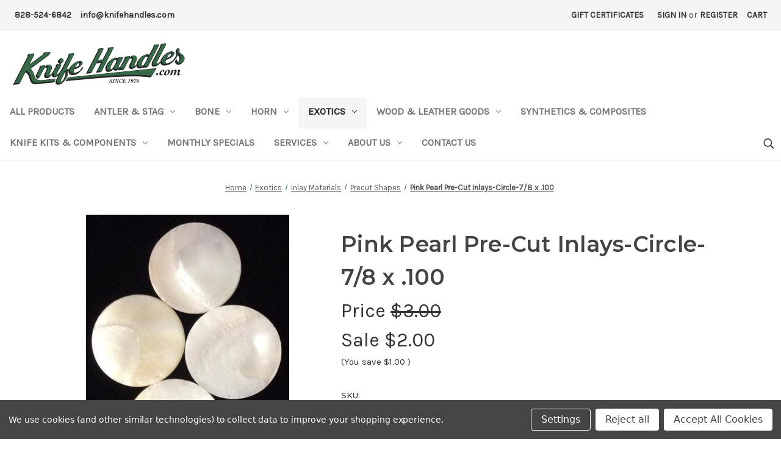

--- FILE ---
content_type: text/html; charset=UTF-8
request_url: https://knifehandles.com/pink-pearl-pre-cut-inlays-circle-7-8-x-100/
body_size: 15879
content:


<!DOCTYPE html>
<html class="no-js" lang="en">
    <head>
        <title>Pink Pearl Pre-Cut Inlays-Circle-7/8 x .100 - Knifehandles.com</title>
        <link rel="dns-prefetch preconnect" href="https://cdn11.bigcommerce.com/s-fq2gzxl5wo" crossorigin><link rel="dns-prefetch preconnect" href="https://fonts.googleapis.com/" crossorigin><link rel="dns-prefetch preconnect" href="https://fonts.gstatic.com/" crossorigin>
        <meta property="product:price:amount" content="2" /><meta property="product:price:currency" content="USD" /><meta property="og:price:standard_amount" content="3" /><meta property="og:url" content="https://knifehandles.com/pink-pearl-pre-cut-inlays-circle-7-8-x-100/" /><meta property="og:site_name" content="Knifehandles.com" /><link rel='canonical' href='https://knifehandles.com/pink-pearl-pre-cut-inlays-circle-7-8-x-100/' /><meta name='platform' content='bigcommerce.stencil' /><meta property="og:type" content="product" />
<meta property="og:title" content="Pink Pearl Pre-Cut Inlays-Circle-7/8 x .100" />
<meta property="og:image" content="https://cdn11.bigcommerce.com/s-fq2gzxl5wo/products/3016/images/4222/pink_mop_78_circles__02712.1620941864.386.513.jpg?c=1" />
<meta property="pinterest:richpins" content="disabled" />
        
         

        <link href="https://cdn11.bigcommerce.com/s-fq2gzxl5wo/product_images/KnifeHandlesfavicon.png?t&#x3D;1624475432" rel="shortcut icon">
        <meta name="viewport" content="width=device-width, initial-scale=1">

        <script>
            document.documentElement.className = document.documentElement.className.replace('no-js', 'js');
        </script>

        <script>
    function browserSupportsAllFeatures() {
        return window.Promise
            && window.fetch
            && window.URL
            && window.URLSearchParams
            && window.WeakMap
            // object-fit support
            && ('objectFit' in document.documentElement.style);
    }

    function loadScript(src) {
        var js = document.createElement('script');
        js.src = src;
        js.onerror = function () {
            console.error('Failed to load polyfill script ' + src);
        };
        document.head.appendChild(js);
    }

    if (!browserSupportsAllFeatures()) {
        loadScript('https://cdn11.bigcommerce.com/s-fq2gzxl5wo/stencil/5337daf0-d39d-0139-06e3-2a6a5a8672e9/e/2f726950-de82-0139-c3bc-12d9397c34df/dist/theme-bundle.polyfills.js');
    }
</script>

        <script>
            window.lazySizesConfig = window.lazySizesConfig || {};
            window.lazySizesConfig.loadMode = 1;
        </script>
        <script async src="https://cdn11.bigcommerce.com/s-fq2gzxl5wo/stencil/5337daf0-d39d-0139-06e3-2a6a5a8672e9/e/2f726950-de82-0139-c3bc-12d9397c34df/dist/theme-bundle.head_async.js"></script>

        <script src="https://ajax.googleapis.com/ajax/libs/webfont/1.6.26/webfont.js"></script>

        <script>
            WebFont.load({
                custom: {
                    families: ['Karla', 'Roboto', 'Source Sans Pro']
                },
                classes: false
            });
        </script>

        <link href="https://fonts.googleapis.com/css?family=Montserrat:700,500,600%7CKarla:400&display=swap" rel="stylesheet">
        <link data-stencil-stylesheet href="https://cdn11.bigcommerce.com/s-fq2gzxl5wo/stencil/5337daf0-d39d-0139-06e3-2a6a5a8672e9/e/2f726950-de82-0139-c3bc-12d9397c34df/css/theme-130903c0-af4f-013d-9b55-6e129e7c7353.css" rel="stylesheet">

        <!-- Start Tracking Code for analytics_facebook -->

<script data-bc-cookie-consent="4" type="text/plain">
!function(f,b,e,v,n,t,s){if(f.fbq)return;n=f.fbq=function(){n.callMethod?n.callMethod.apply(n,arguments):n.queue.push(arguments)};if(!f._fbq)f._fbq=n;n.push=n;n.loaded=!0;n.version='2.0';n.queue=[];t=b.createElement(e);t.async=!0;t.src=v;s=b.getElementsByTagName(e)[0];s.parentNode.insertBefore(t,s)}(window,document,'script','https://connect.facebook.net/en_US/fbevents.js');

fbq('set', 'autoConfig', 'false', '717101602987058');
fbq('dataProcessingOptions', []);
fbq('init', '717101602987058', {"external_id":"554a33eb-8ffb-4cf4-b0c7-9b72452ec02b"});
fbq('set', 'agent', 'bigcommerce', '717101602987058');

function trackEvents() {
    var pathName = window.location.pathname;

    fbq('track', 'PageView', {}, "");

    // Search events start -- only fire if the shopper lands on the /search.php page
    if (pathName.indexOf('/search.php') === 0 && getUrlParameter('search_query')) {
        fbq('track', 'Search', {
            content_type: 'product_group',
            content_ids: [],
            search_string: getUrlParameter('search_query')
        });
    }
    // Search events end

    // Wishlist events start -- only fire if the shopper attempts to add an item to their wishlist
    if (pathName.indexOf('/wishlist.php') === 0 && getUrlParameter('added_product_id')) {
        fbq('track', 'AddToWishlist', {
            content_type: 'product_group',
            content_ids: []
        });
    }
    // Wishlist events end

    // Lead events start -- only fire if the shopper subscribes to newsletter
    if (pathName.indexOf('/subscribe.php') === 0 && getUrlParameter('result') === 'success') {
        fbq('track', 'Lead', {});
    }
    // Lead events end

    // Registration events start -- only fire if the shopper registers an account
    if (pathName.indexOf('/login.php') === 0 && getUrlParameter('action') === 'account_created') {
        fbq('track', 'CompleteRegistration', {}, "");
    }
    // Registration events end

    

    function getUrlParameter(name) {
        var cleanName = name.replace(/[\[]/, '\[').replace(/[\]]/, '\]');
        var regex = new RegExp('[\?&]' + cleanName + '=([^&#]*)');
        var results = regex.exec(window.location.search);
        return results === null ? '' : decodeURIComponent(results[1].replace(/\+/g, ' '));
    }
}

if (window.addEventListener) {
    window.addEventListener("load", trackEvents, false)
}
</script>
<noscript><img height="1" width="1" style="display:none" alt="null" src="https://www.facebook.com/tr?id=717101602987058&ev=PageView&noscript=1&a=plbigcommerce1.2&eid="/></noscript>

<!-- End Tracking Code for analytics_facebook -->


<script type="text/javascript" src="https://checkout-sdk.bigcommerce.com/v1/loader.js" defer ></script>
<script src="https://www.google.com/recaptcha/api.js" async defer></script>
<script>window.consentManagerStoreConfig = function () { return {"storeName":"Knifehandles.com","privacyPolicyUrl":"","writeKey":null,"improvedConsentManagerEnabled":true,"AlwaysIncludeScriptsWithConsentTag":true}; };</script>
<script type="text/javascript" src="https://cdn11.bigcommerce.com/shared/js/bodl-consent-32a446f5a681a22e8af09a4ab8f4e4b6deda6487.js" integrity="sha256-uitfaufFdsW9ELiQEkeOgsYedtr3BuhVvA4WaPhIZZY=" crossorigin="anonymous" defer></script>
<script type="text/javascript" src="https://cdn11.bigcommerce.com/shared/js/storefront/consent-manager-config-3013a89bb0485f417056882e3b5cf19e6588b7ba.js" defer></script>
<script type="text/javascript" src="https://cdn11.bigcommerce.com/shared/js/storefront/consent-manager-08633fe15aba542118c03f6d45457262fa9fac88.js" defer></script>
<script type="text/javascript">
var BCData = {"product_attributes":{"sku":"Pink-Pearl-Pre-Cut Inlays-Circle-7\/8 x .100","upc":null,"mpn":null,"gtin":null,"weight":null,"base":true,"image":null,"price":{"without_tax":{"formatted":"$2.00","value":2,"currency":"USD"},"tax_label":"Tax","sale_price_without_tax":{"formatted":"$2.00","value":2,"currency":"USD"},"non_sale_price_without_tax":{"formatted":"$3.00","value":3,"currency":"USD"},"rrp_without_tax":{"formatted":"$3.00","value":3,"currency":"USD"},"saved":{"formatted":"$1.00","value":1,"currency":"USD"}},"out_of_stock_behavior":"hide_option","out_of_stock_message":"Out of stock","available_modifier_values":[],"in_stock_attributes":[],"stock":null,"instock":true,"stock_message":null,"purchasable":true,"purchasing_message":null,"call_for_price_message":null}};
</script>

<script nonce="">
(function () {
    var xmlHttp = new XMLHttpRequest();

    xmlHttp.open('POST', 'https://bes.gcp.data.bigcommerce.com/nobot');
    xmlHttp.setRequestHeader('Content-Type', 'application/json');
    xmlHttp.send('{"store_id":"1001788944","timezone_offset":"-5.0","timestamp":"2025-12-31T11:48:35.27983700Z","visit_id":"924f8234-2f5b-4c22-8167-5937112fbb61","channel_id":1}');
})();
</script>

    </head>
    
<body><script id="BC_GraphQL_Token" type="application/json">"eyJ0eXAiOiJKV1QiLCJhbGciOiJFUzI1NiJ9.eyJjaWQiOlsxXSwiY29ycyI6WyJodHRwczovL2tuaWZlaGFuZGxlcy5jb20iXSwiZWF0IjoxNzY3MzUzNDkzLCJpYXQiOjE3NjcxODA2OTMsImlzcyI6IkJDIiwic2lkIjoxMDAxNzg4OTQ0LCJzdWIiOiJCQyIsInN1Yl90eXBlIjowLCJ0b2tlbl90eXBlIjoxfQ.Qsc-IEH8jB_2Rz0pq7YpRi3bH7nFYmpi0KUjcxhgLk0EiwJg5TT-eO5eRpfp6qjLtt-6xIOISEetQ5zi-GVKSA"</script>

        <svg data-src="https://cdn11.bigcommerce.com/s-fq2gzxl5wo/stencil/5337daf0-d39d-0139-06e3-2a6a5a8672e9/e/2f726950-de82-0139-c3bc-12d9397c34df/img/icon-sprite.svg" class="icons-svg-sprite"></svg>

        <a href="#main-content" class="skip-to-main-link">Skip to main content</a>
<header class="header" role="banner">
    <a href="#" class="mobileMenu-toggle" data-mobile-menu-toggle="menu">
        <span class="mobileMenu-toggleIcon">Toggle menu</span>
    </a>
    <nav class="navUser">
    <div class="user-container">
        
        <ul class="navUser-section navUser-section--alt">
            <li class="navUser-item navUser-item--contact">
                <a href="tel:828-524-6842" aria-label="Phone Number">828-524-6842</a>
                <a href="mailto:info@knifehandles.com" aria-label="Email Address">info@knifehandles.com</a>
            </li>
            <li class="navUser-item">
                <a class="navUser-action navUser-item--compare"
                   href="/compare"
                   data-compare-nav
                   aria-label="Compare"
                >
                    Compare <span class="countPill countPill--positive countPill--alt"></span>
                </a>
            </li>
                <li class="navUser-item">
                    <a class="navUser-action"
                       href="/giftcertificates.php"
                       aria-label="Gift Certificates"
                    >
                        Gift Certificates
                    </a>
                </li>
            <li class="navUser-item navUser-item--account">
                    <a class="navUser-action"
                       href="/login.php"
                       aria-label="Sign in"
                    >
                        Sign in
                    </a>
                        <span class="navUser-or">or</span>
                        <a class="navUser-action"
                           href="/login.php?action&#x3D;create_account"
                           aria-label="Register"
                        >
                            Register
                        </a>
            </li>
            <li class="navUser-item navUser-item--cart">
                <a class="navUser-action"
                   data-cart-preview
                   data-dropdown="cart-preview-dropdown"
                   data-options="align:right"
                   href="/cart.php"
                   aria-label="Cart with 0 items"
                >
                    <span class="navUser-item-cartLabel">Cart</span>
                    <span class="countPill cart-quantity"></span>
                </a>
                <div class="dropdown-menu" id="cart-preview-dropdown" data-dropdown-content aria-hidden="true"></div>
            </li>
        </ul>
    </div>
</nav>

    <div class="logo-container">
        <div class="header-logo header-logo--left">
            <a href="https://knifehandles.com/" class="header-logo__link" data-header-logo-link>
            <div class="header-logo-image-container">
                <img class="header-logo-image" src="https://cdn11.bigcommerce.com/s-fq2gzxl5wo/stencil/5337daf0-d39d-0139-06e3-2a6a5a8672e9/e/2f726950-de82-0139-c3bc-12d9397c34df/img/knifehandleslogo.svg" alt="Knifehandles.com" title="Knifehandles.com">
            </div>
</a>
        </div>
    </div>

    <div class="navPages-container" id="menu" data-menu>
        <nav class="navPages">
    <div class="dropdown dropdown--quickSearch" id="quickSearch" aria-hidden="true" data-prevent-quick-search-close>
        <div class="container">
    <form class="form" onsubmit="return false" data-url="/search.php" data-quick-search-form>
        <fieldset class="form-fieldset">
            <div class="form-field">
                <label class="is-srOnly" for="nav-quick-search">Search</label>
                <input class="form-input"
                       data-search-quick
                       name="nav-quick-search"
                       id="nav-quick-search"
                       data-error-message="Search field cannot be empty."
                       placeholder="Search the store"
                       autocomplete="off"
                >
            </div>
        </fieldset>
        <section class="quickSearchResults" data-bind="html: results"></section>
    </form>
    <p role="status"
       aria-live="polite"
       class="aria-description--hidden"
       data-search-aria-message-predefined-text="product results for"
    ></p>
</div>
    </div>
    <ul class="navPages-list">
            <li class="navPages-item">
                    <a class="navPages-action"
       href="https://knifehandles.com/all-products/"
       aria-label="All Products"
    >
        All Products
    </a>
            </li>
            <li class="navPages-item">
                    <a class="navPages-action is-root has-subMenu "
       href="https://knifehandles.com/antler-stag/"
       data-collapsible="navPages-234"
       aria-label="Antler &amp; Stag"
    >
        Antler &amp; Stag
        <i class="icon navPages-action-moreIcon" aria-hidden="true">
            <svg><use xlink:href="#icon-chevron-down" /></svg>
        </i>
    </a>
    <div class="navPage-subMenu navPage-subMenu-horizontal" id="navPages-234" aria-hidden="true" tabindex="-1">
    <ul class="navPage-subMenu-list">
        <li class="navPage-subMenu-item-parent">
            <a class="navPage-subMenu-action navPages-action navPages-action-depth-max" href="https://knifehandles.com/antler-stag/">All Antler &amp; Stag</a>
        </li>
            <li class="navPage-subMenu-item-child">
                    <a class="navPage-subMenu-action navPages-action has-subMenu" href="https://knifehandles.com/antler-stag/slabs/" data-collapsible="navPages-27">
                        Slabs <i class="icon navPages-action-moreIcon" aria-hidden="true"><svg><use xlink:href="#icon-chevron-down" /></svg></i>
                    </a>
                    <div class="navPage-subMenu navPage-subMenu-horizontal" id="navPages-27" aria-hidden="true" tabindex="-1">
    <ul class="navPage-subMenu-list">
            <li class="navPage-subMenu-item-child">
                    <a class="navPage-subMenu-action navPages-action" href="https://knifehandles.com/antler-stag/slabs/natural/">Natural </a>
            </li>
            <li class="navPage-subMenu-item-child">
                    <a class="navPage-subMenu-action navPages-action" href="https://knifehandles.com/antler-stag/slabs/amber/">Amber</a>
            </li>
            <li class="navPage-subMenu-item-child">
                    <a class="navPage-subMenu-action navPages-action" href="https://knifehandles.com/antler-stag/antique/">Antique</a>
            </li>
            <li class="navPage-subMenu-item-child">
                    <a class="navPage-subMenu-action navPages-action" href="https://knifehandles.com/sunset-stag-slabs/">Sunset</a>
            </li>
            <li class="navPage-subMenu-item-child">
                    <a class="navPage-subMenu-action navPages-action" href="https://knifehandles.com/antler-stag/other-colors/">Other Colors</a>
            </li>
    </ul>
</div>
            </li>
            <li class="navPage-subMenu-item-child">
                    <a class="navPage-subMenu-action navPages-action has-subMenu" href="https://knifehandles.com/antler-stag/hidden-tang/" data-collapsible="navPages-53">
                        Hidden Tang<i class="icon navPages-action-moreIcon" aria-hidden="true"><svg><use xlink:href="#icon-chevron-down" /></svg></i>
                    </a>
                    <div class="navPage-subMenu navPage-subMenu-horizontal" id="navPages-53" aria-hidden="true" tabindex="-1">
    <ul class="navPage-subMenu-list">
            <li class="navPage-subMenu-item-child">
                    <a class="navPage-subMenu-action navPages-action" href="https://knifehandles.com/antler-stag/hidden-tang/natural/">Natural</a>
            </li>
            <li class="navPage-subMenu-item-child">
                    <a class="navPage-subMenu-action navPages-action" href="https://knifehandles.com/antler-stag/hidden-tang/amber/">Amber</a>
            </li>
            <li class="navPage-subMenu-item-child">
                    <a class="navPage-subMenu-action navPages-action" href="https://knifehandles.com/antler-stag/slabs/antique/">Antique </a>
            </li>
            <li class="navPage-subMenu-item-child">
                    <a class="navPage-subMenu-action navPages-action" href="https://knifehandles.com/antler-stag/hidden-tang/other-colors/">Other Colors</a>
            </li>
    </ul>
</div>
            </li>
            <li class="navPage-subMenu-item-child">
                    <a class="navPage-subMenu-action navPages-action" href="https://knifehandles.com/gun-grips/">Gun Grips</a>
            </li>
            <li class="navPage-subMenu-item-child">
                    <a class="navPage-subMenu-action navPages-action" href="https://knifehandles.com/sambar-stag/stag-dye-services-forms/">Stag Dye Services &amp; Submission Form</a>
            </li>
    </ul>
</div>
            </li>
            <li class="navPages-item">
                    <a class="navPages-action is-root has-subMenu "
       href="https://knifehandles.com/bone/"
       data-collapsible="navPages-235"
       aria-label="Bone"
    >
        Bone
        <i class="icon navPages-action-moreIcon" aria-hidden="true">
            <svg><use xlink:href="#icon-chevron-down" /></svg>
        </i>
    </a>
    <div class="navPage-subMenu navPage-subMenu-horizontal" id="navPages-235" aria-hidden="true" tabindex="-1">
    <ul class="navPage-subMenu-list">
        <li class="navPage-subMenu-item-parent">
            <a class="navPage-subMenu-action navPages-action navPages-action-depth-max" href="https://knifehandles.com/bone/">All Bone</a>
        </li>
            <li class="navPage-subMenu-item-child">
                    <a class="navPage-subMenu-action navPages-action has-subMenu" href="https://knifehandles.com/smooth-jigged-bone/" data-collapsible="navPages-62">
                        Smooth &amp; Jigged Bone<i class="icon navPages-action-moreIcon" aria-hidden="true"><svg><use xlink:href="#icon-chevron-down" /></svg></i>
                    </a>
                    <div class="navPage-subMenu navPage-subMenu-horizontal" id="navPages-62" aria-hidden="true" tabindex="-1">
    <ul class="navPage-subMenu-list">
            <li class="navPage-subMenu-item-child">
                    <a class="navPage-subMenu-action navPages-action" href="https://knifehandles.com/smooth-jigged-bone/dyed-jigged-bone/">Dyed Jigged Bone</a>
            </li>
            <li class="navPage-subMenu-item-child">
                    <a class="navPage-subMenu-action navPages-action" href="https://knifehandles.com/smooth-jigged-bone/dyed-smooth-bone/">Dyed Smooth Bone</a>
            </li>
            <li class="navPage-subMenu-item-child">
                    <a class="navPage-subMenu-action navPages-action" href="https://knifehandles.com/smooth-jigged-bone/carved-stag-bone/">Carved Stag Bone</a>
            </li>
            <li class="navPage-subMenu-item-child">
                    <a class="navPage-subMenu-action navPages-action" href="https://knifehandles.com/smooth-jigged-bone/camel-bone/">Camel Bone</a>
            </li>
            <li class="navPage-subMenu-item-child">
                    <a class="navPage-subMenu-action navPages-action" href="https://knifehandles.com/smooth-jigged-bone/undyed-bone/">Undyed Bone</a>
            </li>
            <li class="navPage-subMenu-item-child">
                    <a class="navPage-subMenu-action navPages-action" href="https://knifehandles.com/smooth-jigged-bone/factoryoverruns">Factory Overruns</a>
            </li>
            <li class="navPage-subMenu-item-child">
                    <a class="navPage-subMenu-action navPages-action" href="https://knifehandles.com/gun-grips-1/">Gun Grips</a>
            </li>
            <li class="navPage-subMenu-item-child">
                    <a class="navPage-subMenu-action navPages-action" href="https://knifehandles.com/smooth-jigged-bone/bone-carvers/">Bone Carvers</a>
            </li>
            <li class="navPage-subMenu-item-child">
                    <a class="navPage-subMenu-action navPages-action" href="https://knifehandles.com/smooth-jigged-bone/working-with-bone-stag-horn/">Working with Bone, Stag &amp; Horn</a>
            </li>
            <li class="navPage-subMenu-item-child">
                    <a class="navPage-subMenu-action navPages-action" href="https://knifehandles.com/smooth-jigged-bone/bone-dye-services-form/">Bone Dye Services Form</a>
            </li>
    </ul>
</div>
            </li>
    </ul>
</div>
            </li>
            <li class="navPages-item">
                    <a class="navPages-action is-root has-subMenu "
       href="https://knifehandles.com/horn/"
       data-collapsible="navPages-236"
       aria-label="Horn"
    >
        Horn
        <i class="icon navPages-action-moreIcon" aria-hidden="true">
            <svg><use xlink:href="#icon-chevron-down" /></svg>
        </i>
    </a>
    <div class="navPage-subMenu navPage-subMenu-horizontal" id="navPages-236" aria-hidden="true" tabindex="-1">
    <ul class="navPage-subMenu-list">
        <li class="navPage-subMenu-item-parent">
            <a class="navPage-subMenu-action navPages-action navPages-action-depth-max" href="https://knifehandles.com/horn/">All Horn</a>
        </li>
            <li class="navPage-subMenu-item-child">
                    <a class="navPage-subMenu-action navPages-action" href="https://knifehandles.com/sheep-horn/">Sheep Horn</a>
            </li>
            <li class="navPage-subMenu-item-child">
                    <a class="navPage-subMenu-action navPages-action" href="https://knifehandles.com/buffalo-horn/">Buffalo Horn</a>
            </li>
            <li class="navPage-subMenu-item-child">
                    <a class="navPage-subMenu-action navPages-action" href="https://knifehandles.com/rams-horn/">Ram&#x27;s Horn</a>
            </li>
            <li class="navPage-subMenu-item-child">
                    <a class="navPage-subMenu-action navPages-action" href="https://knifehandles.com/rams-horn/working-with-bone-stag-horn/">Working with Bone, Stag &amp; Horn</a>
            </li>
    </ul>
</div>
            </li>
            <li class="navPages-item">
                    <a class="navPages-action is-root has-subMenu  activePage"
       href="https://knifehandles.com/exotics/"
       data-collapsible="navPages-237"
       aria-label="Exotics"
    >
        Exotics
        <i class="icon navPages-action-moreIcon" aria-hidden="true">
            <svg><use xlink:href="#icon-chevron-down" /></svg>
        </i>
    </a>
    <div class="navPage-subMenu navPage-subMenu-horizontal" id="navPages-237" aria-hidden="true" tabindex="-1">
    <ul class="navPage-subMenu-list">
        <li class="navPage-subMenu-item-parent">
            <a class="navPage-subMenu-action navPages-action navPages-action-depth-max" href="https://knifehandles.com/exotics/">All Exotics</a>
        </li>
            <li class="navPage-subMenu-item-child">
                    <a class="navPage-subMenu-action navPages-action has-subMenu" href="https://knifehandles.com/mother-of-pearl-types/" data-collapsible="navPages-24">
                        Pearl<i class="icon navPages-action-moreIcon" aria-hidden="true"><svg><use xlink:href="#icon-chevron-down" /></svg></i>
                    </a>
                    <div class="navPage-subMenu navPage-subMenu-horizontal" id="navPages-24" aria-hidden="true" tabindex="-1">
    <ul class="navPage-subMenu-list">
            <li class="navPage-subMenu-item-child">
                    <a class="navPage-subMenu-action navPages-action" href="https://knifehandles.com/mother-of-pearl-types/abalone/">Abalone</a>
            </li>
            <li class="navPage-subMenu-item-child">
                    <a class="navPage-subMenu-action navPages-action" href="https://knifehandles.com/mother-of-pearl-types/pink-purple-freshwater/">Pink &amp; Purple Freshwater</a>
            </li>
            <li class="navPage-subMenu-item-child">
                    <a class="navPage-subMenu-action navPages-action" href="https://knifehandles.com/white-mother-of-pearl/">White Mother of Pearl</a>
            </li>
            <li class="navPage-subMenu-item-child">
                    <a class="navPage-subMenu-action navPages-action" href="https://knifehandles.com/blacklip-pearl/">Blacklip Pearl</a>
            </li>
            <li class="navPage-subMenu-item-child">
                    <a class="navPage-subMenu-action navPages-action" href="https://knifehandles.com/goldlip-pearl/">Goldlip Pearl </a>
            </li>
            <li class="navPage-subMenu-item-child">
                    <a class="navPage-subMenu-action navPages-action" href="https://knifehandles.com/mother-of-pearl-types/brownlip/">Brownlip</a>
            </li>
            <li class="navPage-subMenu-item-child">
                    <a class="navPage-subMenu-action navPages-action" href="https://knifehandles.com/mother-of-pearl-types/working-with-mother-of-pearl/">Working with Mother of Pearl</a>
            </li>
            <li class="navPage-subMenu-item-child">
                    <a class="navPage-subMenu-action navPages-action" href="https://knifehandles.com/other-1/">Other</a>
            </li>
    </ul>
</div>
            </li>
            <li class="navPage-subMenu-item-child">
                    <a class="navPage-subMenu-action navPages-action has-subMenu" href="https://knifehandles.com/mosaic-abalone-shell-laminate/" data-collapsible="navPages-29">
                        Mosaic Abalone &amp; Shell Laminate<i class="icon navPages-action-moreIcon" aria-hidden="true"><svg><use xlink:href="#icon-chevron-down" /></svg></i>
                    </a>
                    <div class="navPage-subMenu navPage-subMenu-horizontal" id="navPages-29" aria-hidden="true" tabindex="-1">
    <ul class="navPage-subMenu-list">
            <li class="navPage-subMenu-item-child">
                    <a class="navPage-subMenu-action navPages-action" href="https://knifehandles.com/mosaic-abalone-shell-laminate/pre-cut-laminate-pieces-pairs/">Pre-Cut Laminate Pieces &amp; Pairs</a>
            </li>
            <li class="navPage-subMenu-item-child">
                    <a class="navPage-subMenu-action navPages-action" href="https://knifehandles.com/mosaic-abalone-shell-laminate/whole-laminate-sheets/">Whole Laminate Sheets</a>
            </li>
            <li class="navPage-subMenu-item-child">
                    <a class="navPage-subMenu-action navPages-action" href="https://knifehandles.com/mosaic-abalone-shell-laminate/working-with-mosaic-abalone/">Working with Mosaic Abalone</a>
            </li>
    </ul>
</div>
            </li>
            <li class="navPage-subMenu-item-child">
                    <a class="navPage-subMenu-action navPages-action" href="https://knifehandles.com/whole-shell-scrap/">Whole Shell &amp; Scrap</a>
            </li>
            <li class="navPage-subMenu-item-child">
                    <a class="navPage-subMenu-action navPages-action has-subMenu activePage" href="https://knifehandles.com/inlay-materials/" data-collapsible="navPages-25">
                        Inlay Materials<i class="icon navPages-action-moreIcon" aria-hidden="true"><svg><use xlink:href="#icon-chevron-down" /></svg></i>
                    </a>
                    <div class="navPage-subMenu navPage-subMenu-horizontal" id="navPages-25" aria-hidden="true" tabindex="-1">
    <ul class="navPage-subMenu-list">
            <li class="navPage-subMenu-item-child">
                    <a class="navPage-subMenu-action navPages-action" href="https://knifehandles.com/inlay-materials/precut-shapes/">Precut Shapes</a>
            </li>
            <li class="navPage-subMenu-item-child">
                    <a class="navPage-subMenu-action navPages-action" href="https://knifehandles.com/inlay-materials/slabs/">Slabs</a>
            </li>
            <li class="navPage-subMenu-item-child">
                    <a class="navPage-subMenu-action navPages-action" href="https://knifehandles.com/inlay-materials/lanyard-beads/">Lanyard Beads</a>
            </li>
    </ul>
</div>
            </li>
            <li class="navPage-subMenu-item-child">
                    <a class="navPage-subMenu-action navPages-action has-subMenu" href="https://knifehandles.com/exotics/stone/" data-collapsible="navPages-240">
                        Stone<i class="icon navPages-action-moreIcon" aria-hidden="true"><svg><use xlink:href="#icon-chevron-down" /></svg></i>
                    </a>
                    <div class="navPage-subMenu navPage-subMenu-horizontal" id="navPages-240" aria-hidden="true" tabindex="-1">
    <ul class="navPage-subMenu-list">
            <li class="navPage-subMenu-item-child">
                    <a class="navPage-subMenu-action navPages-action" href="https://knifehandles.com/coral-stone/agate-stone/">Agate &amp; Stone</a>
            </li>
    </ul>
</div>
            </li>
            <li class="navPage-subMenu-item-child">
                    <a class="navPage-subMenu-action navPages-action has-subMenu" href="https://knifehandles.com/coral" data-collapsible="navPages-28">
                        Coral<i class="icon navPages-action-moreIcon" aria-hidden="true"><svg><use xlink:href="#icon-chevron-down" /></svg></i>
                    </a>
                    <div class="navPage-subMenu navPage-subMenu-horizontal" id="navPages-28" aria-hidden="true" tabindex="-1">
    <ul class="navPage-subMenu-list">
            <li class="navPage-subMenu-item-child">
                    <a class="navPage-subMenu-action navPages-action" href="https://knifehandles.com/coral-stone/apple-coral-melithea-sp/">Apple Coral (Melithea sp.)</a>
            </li>
            <li class="navPage-subMenu-item-child">
                    <a class="navPage-subMenu-action navPages-action" href="https://knifehandles.com/coral-stone/blue-coral/">Blue Coral</a>
            </li>
            <li class="navPage-subMenu-item-child">
                    <a class="navPage-subMenu-action navPages-action" href="https://knifehandles.com/coral-stone/fossil-coral/">Fossil Coral</a>
            </li>
            <li class="navPage-subMenu-item-child">
                    <a class="navPage-subMenu-action navPages-action" href="https://knifehandles.com/coral-stone/lavendar-coral/">Lavendar Coral</a>
            </li>
            <li class="navPage-subMenu-item-child">
                    <a class="navPage-subMenu-action navPages-action" href="https://knifehandles.com/coral-stone/tiger-coral-melithea-sp/">Tiger Coral (Melithea sp.)</a>
            </li>
    </ul>
</div>
            </li>
            <li class="navPage-subMenu-item-child">
                    <a class="navPage-subMenu-action navPages-action" href="https://knifehandles.com/exotics/mammoth/">Mammoth</a>
            </li>
    </ul>
</div>
            </li>
            <li class="navPages-item">
                    <a class="navPages-action is-root has-subMenu "
       href="https://knifehandles.com/wood-leather-goods/"
       data-collapsible="navPages-77"
       aria-label="Wood &amp; Leather Goods"
    >
        Wood &amp; Leather Goods
        <i class="icon navPages-action-moreIcon" aria-hidden="true">
            <svg><use xlink:href="#icon-chevron-down" /></svg>
        </i>
    </a>
    <div class="navPage-subMenu navPage-subMenu-horizontal" id="navPages-77" aria-hidden="true" tabindex="-1">
    <ul class="navPage-subMenu-list">
        <li class="navPage-subMenu-item-parent">
            <a class="navPage-subMenu-action navPages-action navPages-action-depth-max" href="https://knifehandles.com/wood-leather-goods/">All Wood &amp; Leather Goods</a>
        </li>
            <li class="navPage-subMenu-item-child">
                    <a class="navPage-subMenu-action navPages-action" href="https://knifehandles.com/wood-leather-goods/leather/">Leather</a>
            </li>
            <li class="navPage-subMenu-item-child">
                    <a class="navPage-subMenu-action navPages-action" href="https://knifehandles.com/wood-leather-goods/leather-dyes/">Leather Dyes</a>
            </li>
            <li class="navPage-subMenu-item-child">
                    <a class="navPage-subMenu-action navPages-action" href="https://knifehandles.com/wood-leather-goods/wood/">Wood</a>
            </li>
    </ul>
</div>
            </li>
            <li class="navPages-item">
                    <a class="navPages-action"
       href="https://knifehandles.com/synthetics-composites/"
       aria-label="Synthetics &amp; Composites"
    >
        Synthetics &amp; Composites
    </a>
            </li>
            <li class="navPages-item">
                    <a class="navPages-action is-root has-subMenu "
       href="https://knifehandles.com/knife-kits-components/"
       data-collapsible="navPages-30"
       aria-label="Knife Kits &amp; Components"
    >
        Knife Kits &amp; Components
        <i class="icon navPages-action-moreIcon" aria-hidden="true">
            <svg><use xlink:href="#icon-chevron-down" /></svg>
        </i>
    </a>
    <div class="navPage-subMenu navPage-subMenu-horizontal" id="navPages-30" aria-hidden="true" tabindex="-1">
    <ul class="navPage-subMenu-list">
        <li class="navPage-subMenu-item-parent">
            <a class="navPage-subMenu-action navPages-action navPages-action-depth-max" href="https://knifehandles.com/knife-kits-components/">All Knife Kits &amp; Components</a>
        </li>
            <li class="navPage-subMenu-item-child">
                    <a class="navPage-subMenu-action navPages-action" href="https://knifehandles.com/knife-kits-components/knife-kits/">Knife Kits</a>
            </li>
            <li class="navPage-subMenu-item-child">
                    <a class="navPage-subMenu-action navPages-action" href="https://knifehandles.com/knife-kits-components/knife-blanks/">Knife Blanks</a>
            </li>
            <li class="navPage-subMenu-item-child">
                    <a class="navPage-subMenu-action navPages-action" href="https://knifehandles.com/knife-kits-components/bolsters-guards-pommels/">Bolsters, Guards, Pommels &amp; Spacers</a>
            </li>
            <li class="navPage-subMenu-item-child">
                    <a class="navPage-subMenu-action navPages-action" href="https://knifehandles.com/wood-leather-goods/eyelets-snaps-setters/">Eyelets, Snaps, Setters &amp; Clips</a>
            </li>
            <li class="navPage-subMenu-item-child">
                    <a class="navPage-subMenu-action navPages-action" href="https://knifehandles.com/knife-kits-components/rods-pins-rivets/">Rods, Pins &amp; Rivets </a>
            </li>
    </ul>
</div>
            </li>
            <li class="navPages-item">
                    <a class="navPages-action"
       href="https://knifehandles.com/monthly-specials/"
       aria-label="Monthly Specials"
    >
        Monthly Specials
    </a>
            </li>
            <li class="navPages-item navPages-item-page">
                    <a class="navPages-action is-root has-subMenu "
       href="/services/"
       data-collapsible="navPages-services"
       aria-label="Services"
    >
        Services
        <i class="icon navPages-action-moreIcon" aria-hidden="true">
            <svg><use xlink:href="#icon-chevron-down" /></svg>
        </i>
    </a>
    <div class="navPage-subMenu navPage-subMenu-horizontal" id="navPages-services" aria-hidden="true" tabindex="-1">
    <ul class="navPage-subMenu-list">
            <li class="navPage-subMenu-item-child">
                    <a class="navPage-subMenu-action navPages-action" href="https://knifehandles.com/dye-schedule/">Dye Schedule</a>
            </li>
            <li class="navPage-subMenu-item-child">
                    <a class="navPage-subMenu-action navPages-action" href="https://knifehandles.com/services/">Services We Offer</a>
            </li>
            <li class="navPage-subMenu-item-child">
                    <a class="navPage-subMenu-action navPages-action" href="https://knifehandles.com/stag-and-bone-dye-submission-form/"> Dye Submission Form</a>
            </li>
            <li class="navPage-subMenu-item-child">
                    <a class="navPage-subMenu-action navPages-action" href="https://knifehandles.com/facts-about-coloring/">Facts about coloring</a>
            </li>
    </ul>
</div>
            </li>
            <li class="navPages-item navPages-item-page">
                    <a class="navPages-action is-root has-subMenu "
       href="/culpepper-and-company"
       data-collapsible="navPages-about-us"
       aria-label="About Us"
    >
        About Us
        <i class="icon navPages-action-moreIcon" aria-hidden="true">
            <svg><use xlink:href="#icon-chevron-down" /></svg>
        </i>
    </a>
    <div class="navPage-subMenu navPage-subMenu-horizontal" id="navPages-about-us" aria-hidden="true" tabindex="-1">
    <ul class="navPage-subMenu-list">
            <li class="navPage-subMenu-item-child">
                    <a class="navPage-subMenu-action navPages-action" href="https://knifehandles.com/culpepper-company-history/">Our History </a>
            </li>
    </ul>
</div>
            </li>
            <li class="navPages-item navPages-item-page">
                    <a class="navPages-action"
       href="https://knifehandles.com/contacts"
       aria-label="Contact Us"
    >
        Contact Us
    </a>
            </li>
        <li class="navPages-item search-item">
            <button class="navUser-action navUser-action--quickSearch"
                    type="button"
                    id="quick-search-expand"
                    data-search="quickSearch"
                    aria-controls="quickSearch"
                    aria-label="Search"
            >
                <i class="icon search" aria-hidden="true"><svg><use xlink:href="#icon-search" /></svg></i>
                <i class="icon close" aria-hidden="true"><svg><use xlink:href="#icon-close-alt" /></svg></i>
                <span class="u-hiddenVisually">Search</span>
            </button>
        </li>
    </ul>
    <ul class="navPages-list navPages-list--user">
            <li class="navPages-item">
                <a class="navPages-action"
                   href="/giftcertificates.php"
                   aria-label="Gift Certificates"
                >
                    Gift Certificates
                </a>
            </li>
            <li class="navPages-item">
                <a class="navPages-action"
                   href="/login.php"
                   aria-label="Sign in"
                >
                    Sign in
                </a>
                    or
                    <a class="navPages-action"
                       href="/login.php?action&#x3D;create_account"
                       aria-label="Register"
                    >
                        Register
                    </a>
            </li>
    </ul>
</nav>
    </div>
</header>
<div data-content-region="header_bottom--global"></div>
<div data-content-region="header_bottom"></div>
        <main class="body" id="main-content" role="main" data-currency-code="USD">
     
    <div class="container">
        
    <nav aria-label="Breadcrumb">
    <ol class="breadcrumbs" itemscope itemtype="https://schema.org/BreadcrumbList">
                <li class="breadcrumb " itemprop="itemListElement" itemscope itemtype="https://schema.org/ListItem">
                    <a class="breadcrumb-label"
                       itemprop="item"
                       href="https://knifehandles.com/"
                       
                    >
                        <span itemprop="name">Home</span>
                    </a>
                    <meta itemprop="position" content="1" />
                </li>
                <li class="breadcrumb " itemprop="itemListElement" itemscope itemtype="https://schema.org/ListItem">
                    <a class="breadcrumb-label"
                       itemprop="item"
                       href="https://knifehandles.com/exotics/"
                       
                    >
                        <span itemprop="name">Exotics</span>
                    </a>
                    <meta itemprop="position" content="2" />
                </li>
                <li class="breadcrumb " itemprop="itemListElement" itemscope itemtype="https://schema.org/ListItem">
                    <a class="breadcrumb-label"
                       itemprop="item"
                       href="https://knifehandles.com/inlay-materials/"
                       
                    >
                        <span itemprop="name">Inlay Materials</span>
                    </a>
                    <meta itemprop="position" content="3" />
                </li>
                <li class="breadcrumb " itemprop="itemListElement" itemscope itemtype="https://schema.org/ListItem">
                    <a class="breadcrumb-label"
                       itemprop="item"
                       href="https://knifehandles.com/inlay-materials/precut-shapes/"
                       
                    >
                        <span itemprop="name">Precut Shapes</span>
                    </a>
                    <meta itemprop="position" content="4" />
                </li>
                <li class="breadcrumb is-active" itemprop="itemListElement" itemscope itemtype="https://schema.org/ListItem">
                    <a class="breadcrumb-label"
                       itemprop="item"
                       href="https://knifehandles.com/pink-pearl-pre-cut-inlays-circle-7-8-x-100/"
                       aria-current="page"
                    >
                        <span itemprop="name">Pink Pearl Pre-Cut Inlays-Circle-7/8 x .100</span>
                    </a>
                    <meta itemprop="position" content="5" />
                </li>
    </ol>
</nav>


    <div itemscope itemtype="https://schema.org/Product">
        <div class="productView" >

    <section class="productView-images" data-image-gallery>
        <figure class="productView-image"
                data-image-gallery-main
                data-zoom-image="https://cdn11.bigcommerce.com/s-fq2gzxl5wo/images/stencil/1280x1280/products/3016/4222/pink_mop_78_circles__02712.1620941864.jpg?c=1"
                >
            <div class="productView-img-container">
                    <a href="https://cdn11.bigcommerce.com/s-fq2gzxl5wo/images/stencil/1280x1280/products/3016/4222/pink_mop_78_circles__02712.1620941864.jpg?c=1"
                        target="_blank" itemprop="image">
                <img src="https://cdn11.bigcommerce.com/s-fq2gzxl5wo/images/stencil/500x659/products/3016/4222/pink_mop_78_circles__02712.1620941864.jpg?c=1" alt="Pink Pearl Pre-Cut Inlays-Circle-7/8 x .100" title="Pink Pearl Pre-Cut Inlays-Circle-7/8 x .100" data-sizes="auto"
    srcset="https://cdn11.bigcommerce.com/s-fq2gzxl5wo/images/stencil/80w/products/3016/4222/pink_mop_78_circles__02712.1620941864.jpg?c=1"
data-srcset="https://cdn11.bigcommerce.com/s-fq2gzxl5wo/images/stencil/80w/products/3016/4222/pink_mop_78_circles__02712.1620941864.jpg?c=1 80w, https://cdn11.bigcommerce.com/s-fq2gzxl5wo/images/stencil/160w/products/3016/4222/pink_mop_78_circles__02712.1620941864.jpg?c=1 160w, https://cdn11.bigcommerce.com/s-fq2gzxl5wo/images/stencil/320w/products/3016/4222/pink_mop_78_circles__02712.1620941864.jpg?c=1 320w, https://cdn11.bigcommerce.com/s-fq2gzxl5wo/images/stencil/640w/products/3016/4222/pink_mop_78_circles__02712.1620941864.jpg?c=1 640w, https://cdn11.bigcommerce.com/s-fq2gzxl5wo/images/stencil/960w/products/3016/4222/pink_mop_78_circles__02712.1620941864.jpg?c=1 960w, https://cdn11.bigcommerce.com/s-fq2gzxl5wo/images/stencil/1280w/products/3016/4222/pink_mop_78_circles__02712.1620941864.jpg?c=1 1280w, https://cdn11.bigcommerce.com/s-fq2gzxl5wo/images/stencil/1920w/products/3016/4222/pink_mop_78_circles__02712.1620941864.jpg?c=1 1920w, https://cdn11.bigcommerce.com/s-fq2gzxl5wo/images/stencil/2560w/products/3016/4222/pink_mop_78_circles__02712.1620941864.jpg?c=1 2560w"

class="lazyload productView-image--default"

data-main-image />
                    </a>
            </div>
        </figure>
        <ul class="productView-thumbnails">
                <li class="productView-thumbnail">
                    <a
                        class="productView-thumbnail-link"
                        href="https://cdn11.bigcommerce.com/s-fq2gzxl5wo/images/stencil/1280x1280/products/3016/4222/pink_mop_78_circles__02712.1620941864.jpg?c=1"
                        data-image-gallery-item
                        data-image-gallery-new-image-url="https://cdn11.bigcommerce.com/s-fq2gzxl5wo/images/stencil/500x659/products/3016/4222/pink_mop_78_circles__02712.1620941864.jpg?c=1"
                        data-image-gallery-new-image-srcset="https://cdn11.bigcommerce.com/s-fq2gzxl5wo/images/stencil/80w/products/3016/4222/pink_mop_78_circles__02712.1620941864.jpg?c=1 80w, https://cdn11.bigcommerce.com/s-fq2gzxl5wo/images/stencil/160w/products/3016/4222/pink_mop_78_circles__02712.1620941864.jpg?c=1 160w, https://cdn11.bigcommerce.com/s-fq2gzxl5wo/images/stencil/320w/products/3016/4222/pink_mop_78_circles__02712.1620941864.jpg?c=1 320w, https://cdn11.bigcommerce.com/s-fq2gzxl5wo/images/stencil/640w/products/3016/4222/pink_mop_78_circles__02712.1620941864.jpg?c=1 640w, https://cdn11.bigcommerce.com/s-fq2gzxl5wo/images/stencil/960w/products/3016/4222/pink_mop_78_circles__02712.1620941864.jpg?c=1 960w, https://cdn11.bigcommerce.com/s-fq2gzxl5wo/images/stencil/1280w/products/3016/4222/pink_mop_78_circles__02712.1620941864.jpg?c=1 1280w, https://cdn11.bigcommerce.com/s-fq2gzxl5wo/images/stencil/1920w/products/3016/4222/pink_mop_78_circles__02712.1620941864.jpg?c=1 1920w, https://cdn11.bigcommerce.com/s-fq2gzxl5wo/images/stencil/2560w/products/3016/4222/pink_mop_78_circles__02712.1620941864.jpg?c=1 2560w"
                        data-image-gallery-zoom-image-url="https://cdn11.bigcommerce.com/s-fq2gzxl5wo/images/stencil/1280x1280/products/3016/4222/pink_mop_78_circles__02712.1620941864.jpg?c=1"
                    >
                    <img src="https://cdn11.bigcommerce.com/s-fq2gzxl5wo/images/stencil/50x50/products/3016/4222/pink_mop_78_circles__02712.1620941864.jpg?c=1" alt="Pink Pearl Pre-Cut Inlays-Circle-7/8 x .100" title="Pink Pearl Pre-Cut Inlays-Circle-7/8 x .100" data-sizes="auto"
    srcset="https://cdn11.bigcommerce.com/s-fq2gzxl5wo/images/stencil/80w/products/3016/4222/pink_mop_78_circles__02712.1620941864.jpg?c=1"
data-srcset="https://cdn11.bigcommerce.com/s-fq2gzxl5wo/images/stencil/80w/products/3016/4222/pink_mop_78_circles__02712.1620941864.jpg?c=1 80w, https://cdn11.bigcommerce.com/s-fq2gzxl5wo/images/stencil/160w/products/3016/4222/pink_mop_78_circles__02712.1620941864.jpg?c=1 160w, https://cdn11.bigcommerce.com/s-fq2gzxl5wo/images/stencil/320w/products/3016/4222/pink_mop_78_circles__02712.1620941864.jpg?c=1 320w, https://cdn11.bigcommerce.com/s-fq2gzxl5wo/images/stencil/640w/products/3016/4222/pink_mop_78_circles__02712.1620941864.jpg?c=1 640w, https://cdn11.bigcommerce.com/s-fq2gzxl5wo/images/stencil/960w/products/3016/4222/pink_mop_78_circles__02712.1620941864.jpg?c=1 960w, https://cdn11.bigcommerce.com/s-fq2gzxl5wo/images/stencil/1280w/products/3016/4222/pink_mop_78_circles__02712.1620941864.jpg?c=1 1280w, https://cdn11.bigcommerce.com/s-fq2gzxl5wo/images/stencil/1920w/products/3016/4222/pink_mop_78_circles__02712.1620941864.jpg?c=1 1920w, https://cdn11.bigcommerce.com/s-fq2gzxl5wo/images/stencil/2560w/products/3016/4222/pink_mop_78_circles__02712.1620941864.jpg?c=1 2560w"

class="lazyload"

 />
                    </a>
                </li>
        </ul>
    </section>

    <section class="productView-details product-data">
        <div class="productView-product">
            <h1 class="productView-title" itemprop="name">Pink Pearl Pre-Cut Inlays-Circle-7/8 x .100</h1>
            <div class="productView-price">
                    
        <div class="price-section price-section--withoutTax non-sale-price--withoutTax" >
            Price 
            <span data-product-non-sale-price-without-tax class="price price--non-sale">
                $3.00
            </span>
        </div>
        <div class="price-section price-section--withoutTax" itemprop="offers" itemscope itemtype="https://schema.org/Offer">
            <span class="price-label" style="display: none;">
                
            </span>
            <span class="price-now-label" >
                Sale 
            </span>
            <span data-product-price-without-tax class="price price--withoutTax">$2.00</span>
                <meta itemprop="availability" itemtype="https://schema.org/ItemAvailability"
                    content="https://schema.org/InStock">
                <meta itemprop="itemCondition" itemtype="https://schema.org/OfferItemCondition" content="https://schema.org/Condition">
                <meta itemprop="priceCurrency" content="USD">
                <meta itemprop="url" content="https://knifehandles.com/pink-pearl-pre-cut-inlays-circle-7-8-x-100/">
                <div itemprop="priceSpecification" itemscope itemtype="https://schema.org/PriceSpecification">
                    <meta itemprop="price" content="2">
                    <meta itemprop="priceCurrency" content="USD">
                    <meta itemprop="valueAddedTaxIncluded" content="false">
                </div>
        </div>
         <div class="price-section price-section--saving price" >
                <span class="price">(You save</span>
                <span data-product-price-saved class="price price--saving">
                    $1.00
                </span>
                <span class="price">)</span>
         </div>
            </div>
            <div data-content-region="product_below_price"><div data-layout-id="88acb691-93fd-4eee-9fe5-28d85895f6d0">       <div data-widget-id="2f9dbb8e-b1e8-4a6d-ab30-b4ceaa7817d9" data-placement-id="358b8601-1db3-44df-999b-de751e80c6bd" data-placement-status="ACTIVE"><style media="screen">
  #banner-region-2f9dbb8e-b1e8-4a6d-ab30-b4ceaa7817d9 {
    display: block;
    width: 100%;
    max-width: 545px;
  }
</style>

<div id="banner-region-2f9dbb8e-b1e8-4a6d-ab30-b4ceaa7817d9">
  <div data-pp-message="" data-pp-style-logo-position="left" data-pp-style-logo-type="inline" data-pp-style-text-color="black" data-pp-style-text-size="12" id="paypal-commerce-proddetails-messaging-banner">
  </div>
  <script defer="" nonce="">
    (function () {
      // Price container with data-product-price-with-tax has bigger priority for product amount calculations
      const priceContainer = document.querySelector('[data-product-price-with-tax]')?.innerText
        ? document.querySelector('[data-product-price-with-tax]')
        : document.querySelector('[data-product-price-without-tax]');

      if (priceContainer) {
        renderMessageIfPossible();

        const config = {
          childList: true,    // Observe direct child elements
          subtree: true,      // Observe all descendants
          attributes: false,  // Do not observe attribute changes
        };

        const observer = new MutationObserver((mutationsList) => {
          if (mutationsList.length > 0) {
            renderMessageIfPossible();
          }
        });

        observer.observe(priceContainer, config);
      }

      function renderMessageIfPossible() {
        const amount = getPriceAmount(priceContainer.innerText)[0];

        if (amount) {
          renderMessage({ amount });
        }
      }

      function getPriceAmount(text) {
        /*
         INFO:
         - extracts a string from a pattern: [number][separator][number][separator]...
           [separator] - any symbol but a digit, including whitespaces
         */
        const pattern = /\d+(?:[^\d]\d+)+(?!\d)/g;
        const matches = text.match(pattern);
        const results = [];

        // if there are no matches
        if (!matches?.length) {
          const amount = text.replace(/[^\d]/g, '');

          if (!amount) return results;

          results.push(amount);

          return results;
        }

        matches.forEach(str => {
          const sepIndexes = [];

          for (let i = 0; i < str.length; i++) {
            // find separator index and push to array
            if (!/\d/.test(str[i])) {
              sepIndexes.push(i);
            }
          }
          if (sepIndexes.length === 0) return;
          // assume the last separator is the decimal
          const decIndex = sepIndexes[sepIndexes.length - 1];

          // cut the substr to the separator with replacing non-digit chars
          const intSubstr = str.slice(0, decIndex).replace(/[^\d]/g, '');
          // cut the substr after the separator with replacing non-digit chars
          const decSubstr = str.slice(decIndex + 1).replace(/[^\d]/g, '');

          if (!intSubstr) return;

          const amount = decSubstr ? `${intSubstr}.${decSubstr}` : intSubstr;
          // to get floating point number
          const number = parseFloat(amount);

          if (!isNaN(number)) {
            results.push(String(number));
          }
        });

        return results;
      }

      function loadScript(src, attributes) {
        return new Promise((resolve, reject) => {
          const scriptTag = document.createElement('script');

          if (attributes) {
            Object.keys(attributes)
                    .forEach(key => {
                      scriptTag.setAttribute(key, attributes[key]);
                    });
          }

          scriptTag.type = 'text/javascript';
          scriptTag.src = src;

          scriptTag.onload = () => resolve();
          scriptTag.onerror = event => {
            reject(event);
          };

          document.head.appendChild(scriptTag);
        });
      }

      function renderMessage(objectParams) {
        const paypalSdkScriptConfig = getPayPalSdkScriptConfig();

        const options = transformConfig(paypalSdkScriptConfig.options);
        const attributes = transformConfig(paypalSdkScriptConfig.attributes);

        const messageProps = { placement: 'product', ...objectParams };

        const renderPayPalMessagesComponent = (paypal) => {
          paypal.Messages(messageProps).render('#paypal-commerce-proddetails-messaging-banner');
        };

        if (options['client-id'] && options['merchant-id']) {
          if (!window.paypalMessages) {
            const paypalSdkUrl = 'https://www.paypal.com/sdk/js';
            const scriptQuery = new URLSearchParams(options).toString();
            const scriptSrc = `${paypalSdkUrl}?${scriptQuery}`;

            loadScript(scriptSrc, attributes).then(() => {
              renderPayPalMessagesComponent(window.paypalMessages);
            });
          } else {
            renderPayPalMessagesComponent(window.paypalMessages)
          }
        }
      }

      function transformConfig(config) {
        let transformedConfig = {};

        const keys = Object.keys(config);

        keys.forEach((key) => {
          const value = config[key];

          if (
                  value === undefined ||
                  value === null ||
                  value === '' ||
                  (Array.isArray(value) && value.length === 0)
          ) {
            return;
          }

          transformedConfig = {
            ...transformedConfig,
            [key]: Array.isArray(value) ? value.join(',') : value,
          };
        });

        return transformedConfig;
      }

      function getPayPalSdkScriptConfig() {
        const attributionId = 'BigCommerceInc_SP_BC_P4P';
        const currencyCode = 'USD';
        const clientId = 'AQ3RkiNHQ53oodRlTz7z-9ETC9xQNUgOLHjVDII9sgnF19qLXJzOwShAxcFW7OT7pVEF5B9bwjIArOvE';
        const merchantId = 'B6LQ39ESSEQPY';
        const isDeveloperModeApplicable = 'false'.indexOf('true') !== -1;
        const buyerCountry = 'US';

        return {
          options: {
            'client-id': clientId,
            'merchant-id': merchantId,
            components: ['messages'],
            currency: currencyCode,
            ...(isDeveloperModeApplicable && { 'buyer-country': buyerCountry }),
          },
          attributes: {
            'data-namespace': 'paypalMessages',
            'data-partner-attribution-id': attributionId,
          },
        };
      }
    })();
  </script>
</div>
</div>
</div></div>
            <div class="productView-rating">
            </div>
            
            <dl class="productView-info">
                <dt class="productView-info-name sku-label">SKU:</dt>
                <dd class="productView-info-value" data-product-sku itemprop="sku">Pink-Pearl-Pre-Cut Inlays-Circle-7/8 x .100</dd>
                <dt class="productView-info-name upc-label" style="display: none;">UPC:</dt>
                <dd class="productView-info-value" data-product-upc></dd>
                    
                    

                    <div class="productView-info-bulkPricing">
                                            </div>

            </dl>
        </div>
    </section>

    <section class="productView-details product-options">
        <div class="productView-options">
            <form class="form" method="post" action="https://knifehandles.com/cart.php" enctype="multipart/form-data"
                  data-cart-item-add>
                <input type="hidden" name="action" value="add">
                <input type="hidden" name="product_id" value="3016"/>
                <div data-product-option-change style="display:none;">
<!--                    <div class="loadingOverlay" style="display: block"></div>-->
                    
                </div>
                <div class="form-field form-field--stock u-hiddenVisually">
                    <label class="form-label form-label--alternate">
                        Current Stock:
                        <span data-product-stock></span>
                    </label>
                </div>
                <div id="add-to-cart-wrapper" >
        <div class="form-field form-field--increments">
            <label class="form-label form-label--alternate"
                   for="qty[]">Quantity:</label>
                <div class="form-increment" data-quantity-change>
                    <button class="button button--icon" data-action="dec">
                        <span class="is-srOnly">Decrease Quantity of undefined</span>
                        <i class="icon" aria-hidden="true">
                            <svg>
                                <use xlink:href="#icon-keyboard-arrow-down"/>
                            </svg>
                        </i>
                    </button>
                    <input class="form-input form-input--incrementTotal"
                           id="qty[]"
                           name="qty[]"
                           type="tel"
                           value="1"
                           data-quantity-min="0"
                           data-quantity-max="0"
                           min="1"
                           pattern="[0-9]*"
                           aria-live="polite">
                    <button class="button button--icon" data-action="inc">
                        <span class="is-srOnly">Increase Quantity of undefined</span>
                        <i class="icon" aria-hidden="true">
                            <svg>
                                <use xlink:href="#icon-keyboard-arrow-up"/>
                            </svg>
                        </i>
                    </button>
                </div>
        </div>

    <div class="alertBox productAttributes-message" style="display:none">
        <div class="alertBox-column alertBox-icon">
            <icon glyph="ic-success" class="icon" aria-hidden="true"><svg xmlns="http://www.w3.org/2000/svg" width="24" height="24" viewBox="0 0 24 24"><path d="M12 2C6.48 2 2 6.48 2 12s4.48 10 10 10 10-4.48 10-10S17.52 2 12 2zm1 15h-2v-2h2v2zm0-4h-2V7h2v6z"></path></svg></icon>
        </div>
        <p class="alertBox-column alertBox-message"></p>
    </div>
        <div class="form-action">
            <input
                    id="form-action-addToCart"
                    data-wait-message="Adding to cart…"
                    class="button button--primary"
                    type="submit"
                    value="Add to Cart"
            >
            <span class="product-status-message aria-description--hidden">Adding to cart… The item has been added</span>
        </div>
</div>
            </form>
                <form action="/wishlist.php?action&#x3D;add&amp;product_id&#x3D;3016" class="form form-wishlist form-action" data-wishlist-add method="post">
    <a aria-controls="wishlist-dropdown"
       aria-expanded="false"
       class="button dropdown-menu-button"
       data-dropdown="wishlist-dropdown"
       href="#"
    >
        <span>Add to Wish List</span>
        <i aria-hidden="true" class="icon">
            <svg>
                <use xlink:href="#icon-chevron-down" />
            </svg>
        </i>
    </a>
    <ul aria-hidden="true" class="dropdown-menu" data-dropdown-content id="wishlist-dropdown">
        <li>
            <input class="button" type="submit" value="Add to My Wish List">
        </li>
        <li>
            <a data-wishlist class="button" href="/wishlist.php?action=addwishlist&product_id=3016">Create New Wish List</a>
        </li>
    </ul>
</form>
        </div>
            
    
    <div>
        <ul class="socialLinks">
                <li class="socialLinks-item socialLinks-item--facebook">
                    <a class="socialLinks__link icon icon--facebook"
                       title="Facebook"
                       href="https://facebook.com/sharer/sharer.php?u=https%3A%2F%2Fknifehandles.com%2Fpink-pearl-pre-cut-inlays-circle-7-8-x-100%2F"
                       target="_blank"
                       rel="noopener"
                       
                    >
                        <span class="aria-description--hidden">Facebook</span>
                        <svg>
                            <use xlink:href="#icon-facebook"/>
                        </svg>
                    </a>
                </li>
                <li class="socialLinks-item socialLinks-item--email">
                    <a class="socialLinks__link icon icon--email"
                       title="Email"
                       href="mailto:?subject=Pink%20Pearl%20Pre-Cut%20Inlays-Circle-7%2F8%20x%20.100%20-%20Knifehandles.com&amp;body=https%3A%2F%2Fknifehandles.com%2Fpink-pearl-pre-cut-inlays-circle-7-8-x-100%2F"
                       target="_self"
                       rel="noopener"
                       
                    >
                        <span class="aria-description--hidden">Email</span>
                        <svg>
                            <use xlink:href="#icon-envelope"/>
                        </svg>
                    </a>
                </li>
                <li class="socialLinks-item socialLinks-item--print">
                    <a class="socialLinks__link icon icon--print"
                       title="Print"
                       onclick="window.print();return false;"
                       
                    >
                        <span class="aria-description--hidden">Print</span>
                        <svg>
                            <use xlink:href="#icon-print"/>
                        </svg>
                    </a>
                </li>
        </ul>
    </div>
    </section>

    <article class="productView-description" itemprop="description">
            <ul class="tabs" data-tab>
        <li class="tab is-active">
            <a class="tab-title" href="#tab-description">Description</a>
        </li>
</ul>
<div class="tabs-contents">
        <div class="tab-content is-active" id="tab-description">
            <span style="color: #ff0000;"><strong>Price shown is per piece.</strong></span></p>
<p><strong>Photos show samples of material. Material has natural differences in coloration.  Thickness of all circles is at least .100" (slightly less than 1/8").  Great for jewelry, instruments or furniture applications.   <br /><br /><p> </p>
        </div>
</div>
    </article>
</div>

<div id="previewModal" class="modal modal--large" data-reveal>
    <button class="modal-close"
        type="button"
        title="Close"
        
>
    <span class="aria-description--hidden">Close</span>
    <span aria-hidden="true">&#215;</span>
</button>
    <div class="modal-content"></div>
    <div class="loadingOverlay"></div>
</div>

        <div data-content-region="product_below_content"></div>



        <ul class="tabs" data-tab role="tablist">
        <li class="tab is-active" role="presentation">
            <a class="tab-title" href="#tab-related" role="tab" tabindex="0" aria-selected="true" controls="tab-related">Related Products</a>
        </li>
</ul>

<div class="tabs-contents">
    <div role="tabpanel" aria-hidden="false" class="tab-content has-jsContent is-active" id="tab-related">
            <section class="productCarousel"
    data-list-name=""
    data-slick='{
        "infinite": false,
        "mobileFirst": true,
        "slidesToShow": 2,
        "slidesToScroll": 2,
        "slide": "[data-product-slide]",
        "responsive": [
            {
                "breakpoint": 800,
                "settings": {
                    "slidesToShow": 6,
                    "slidesToScroll": 6
                }
            },
            {
                "breakpoint": 550,
                "settings": {
                    "slidesToShow": 3,
                    "slidesToScroll": 3
                }
            }
        ]
    }'
>
    <div data-product-slide class="productCarousel-slide">
        <article
    class="card
    "
    data-test="card-2225"
>
    <figure class="card-figure">
        <a href="https://knifehandles.com/goldlip-pre-cut-inlays-circle-3-8-x-070/"
           class="card-figure__link"
           aria-label="Goldlip Pre-Cut Inlay Circle,Price range from $3.00 to $8.00
"
           
        >
            <div class="card-img-container">
                <img src="https://cdn11.bigcommerce.com/s-fq2gzxl5wo/images/stencil/500x659/products/2225/5677/goldlip__52117.1627060413.jpg?c=1" alt="Goldlip Pre-Cut Inlay Circle" title="Goldlip Pre-Cut Inlay Circle" data-sizes="auto"
    srcset="https://cdn11.bigcommerce.com/s-fq2gzxl5wo/images/stencil/80w/products/2225/5677/goldlip__52117.1627060413.jpg?c=1"
data-srcset="https://cdn11.bigcommerce.com/s-fq2gzxl5wo/images/stencil/80w/products/2225/5677/goldlip__52117.1627060413.jpg?c=1 80w, https://cdn11.bigcommerce.com/s-fq2gzxl5wo/images/stencil/160w/products/2225/5677/goldlip__52117.1627060413.jpg?c=1 160w, https://cdn11.bigcommerce.com/s-fq2gzxl5wo/images/stencil/320w/products/2225/5677/goldlip__52117.1627060413.jpg?c=1 320w, https://cdn11.bigcommerce.com/s-fq2gzxl5wo/images/stencil/640w/products/2225/5677/goldlip__52117.1627060413.jpg?c=1 640w, https://cdn11.bigcommerce.com/s-fq2gzxl5wo/images/stencil/960w/products/2225/5677/goldlip__52117.1627060413.jpg?c=1 960w, https://cdn11.bigcommerce.com/s-fq2gzxl5wo/images/stencil/1280w/products/2225/5677/goldlip__52117.1627060413.jpg?c=1 1280w, https://cdn11.bigcommerce.com/s-fq2gzxl5wo/images/stencil/1920w/products/2225/5677/goldlip__52117.1627060413.jpg?c=1 1920w, https://cdn11.bigcommerce.com/s-fq2gzxl5wo/images/stencil/2560w/products/2225/5677/goldlip__52117.1627060413.jpg?c=1 2560w"

class="lazyload card-image"

 />
            </div>
        </a>

        <figcaption class="card-figcaption">
            <div class="card-figcaption-body">
                            <button class="button button--small card-figcaption-button quickview" data-product-id="2225">Quick view</button>
                            <a href="https://knifehandles.com/goldlip-pre-cut-inlays-circle-3-8-x-070/" data-event-type="product-click" class="button button--small card-figcaption-button" data-product-id="2225">Choose Options</a>
            </div>
        </figcaption>
    </figure>
    <div class="card-body">
        <span class="card-title">
            <a aria-label="Goldlip Pre-Cut Inlay Circle,Price range from $3.00 to $8.00
"
               href="https://knifehandles.com/goldlip-pre-cut-inlays-circle-3-8-x-070/"
               >Goldlip Pre-Cut Inlay Circle</a>
        </span>

        <div class="card-text" data-test-info-type="price">
                
            <div class="price-section price-section--withoutTax rrp-price--withoutTax" style="display: none;">
            
            <span data-product-rrp-price-without-tax class="price price--rrp">
                
            </span>
        </div>
    <div class="price-section price-section--withoutTax non-sale-price--withoutTax" style="display: none;">
        Price 
        <span data-product-non-sale-price-without-tax class="price price--non-sale">
            
        </span>
    </div>
    <div class="price-section price-section--withoutTax" >
        <span class="price-label"></span>
        <span class="price-now-label" style="display: none;">Sale </span>
        <span data-product-price-without-tax class="price price--withoutTax">$3.00 - $8.00</span>
    </div>

        </div>
            </div>
</article>
    </div>
    <div data-product-slide class="productCarousel-slide">
        <article
    class="card
    "
    data-test="card-2276"
>
    <figure class="card-figure">
        <a href="https://knifehandles.com/serpentine-stone-pre-cut-inlays-circles"
           class="card-figure__link"
           aria-label="Serpentine Stone Pre-Cut Inlay Circles,Price range from $3.25 to $15.00
"
           
        >
            <div class="card-img-container">
                <img src="https://cdn11.bigcommerce.com/s-fq2gzxl5wo/images/stencil/500x659/products/2276/5635/serpentine_circles__27998.1626884908.jpg?c=1" alt="Serpentine Stone Pre-Cut Inlay Circles" title="Serpentine Stone Pre-Cut Inlay Circles" data-sizes="auto"
    srcset="https://cdn11.bigcommerce.com/s-fq2gzxl5wo/images/stencil/80w/products/2276/5635/serpentine_circles__27998.1626884908.jpg?c=1"
data-srcset="https://cdn11.bigcommerce.com/s-fq2gzxl5wo/images/stencil/80w/products/2276/5635/serpentine_circles__27998.1626884908.jpg?c=1 80w, https://cdn11.bigcommerce.com/s-fq2gzxl5wo/images/stencil/160w/products/2276/5635/serpentine_circles__27998.1626884908.jpg?c=1 160w, https://cdn11.bigcommerce.com/s-fq2gzxl5wo/images/stencil/320w/products/2276/5635/serpentine_circles__27998.1626884908.jpg?c=1 320w, https://cdn11.bigcommerce.com/s-fq2gzxl5wo/images/stencil/640w/products/2276/5635/serpentine_circles__27998.1626884908.jpg?c=1 640w, https://cdn11.bigcommerce.com/s-fq2gzxl5wo/images/stencil/960w/products/2276/5635/serpentine_circles__27998.1626884908.jpg?c=1 960w, https://cdn11.bigcommerce.com/s-fq2gzxl5wo/images/stencil/1280w/products/2276/5635/serpentine_circles__27998.1626884908.jpg?c=1 1280w, https://cdn11.bigcommerce.com/s-fq2gzxl5wo/images/stencil/1920w/products/2276/5635/serpentine_circles__27998.1626884908.jpg?c=1 1920w, https://cdn11.bigcommerce.com/s-fq2gzxl5wo/images/stencil/2560w/products/2276/5635/serpentine_circles__27998.1626884908.jpg?c=1 2560w"

class="lazyload card-image"

 />
            </div>
        </a>

        <figcaption class="card-figcaption">
            <div class="card-figcaption-body">
                            <button class="button button--small card-figcaption-button quickview" data-product-id="2276">Quick view</button>
                            <a href="https://knifehandles.com/serpentine-stone-pre-cut-inlays-circles" data-event-type="product-click" class="button button--small card-figcaption-button" data-product-id="2276">Choose Options</a>
            </div>
        </figcaption>
    </figure>
    <div class="card-body">
        <span class="card-title">
            <a aria-label="Serpentine Stone Pre-Cut Inlay Circles,Price range from $3.25 to $15.00
"
               href="https://knifehandles.com/serpentine-stone-pre-cut-inlays-circles"
               >Serpentine Stone Pre-Cut Inlay Circles</a>
        </span>

        <div class="card-text" data-test-info-type="price">
                
            <div class="price-section price-section--withoutTax rrp-price--withoutTax" style="display: none;">
            
            <span data-product-rrp-price-without-tax class="price price--rrp">
                
            </span>
        </div>
    <div class="price-section price-section--withoutTax non-sale-price--withoutTax" style="display: none;">
        Price 
        <span data-product-non-sale-price-without-tax class="price price--non-sale">
            
        </span>
    </div>
    <div class="price-section price-section--withoutTax" >
        <span class="price-label"></span>
        <span class="price-now-label" style="display: none;">Sale </span>
        <span data-product-price-without-tax class="price price--withoutTax">$3.25 - $15.00</span>
    </div>

        </div>
            </div>
</article>
    </div>
    <div data-product-slide class="productCarousel-slide">
        <article
    class="card
    "
    data-test="card-837"
>
    <figure class="card-figure">
        <a href="https://knifehandles.com/white-mop-pre-cut-inlays-circles"
           class="card-figure__link"
           aria-label="White MOP Pre-Cut Inlay Circles,Price range from $0.75 to $24.00
"
           
        >
            <div class="card-img-container">
                <img src="https://cdn11.bigcommerce.com/s-fq2gzxl5wo/images/stencil/500x659/products/837/5661/white_mop_circles__88729.1626979571.jpg?c=1" alt="White MOP Pre-Cut Inlay Circles" title="White MOP Pre-Cut Inlay Circles" data-sizes="auto"
    srcset="https://cdn11.bigcommerce.com/s-fq2gzxl5wo/images/stencil/80w/products/837/5661/white_mop_circles__88729.1626979571.jpg?c=1"
data-srcset="https://cdn11.bigcommerce.com/s-fq2gzxl5wo/images/stencil/80w/products/837/5661/white_mop_circles__88729.1626979571.jpg?c=1 80w, https://cdn11.bigcommerce.com/s-fq2gzxl5wo/images/stencil/160w/products/837/5661/white_mop_circles__88729.1626979571.jpg?c=1 160w, https://cdn11.bigcommerce.com/s-fq2gzxl5wo/images/stencil/320w/products/837/5661/white_mop_circles__88729.1626979571.jpg?c=1 320w, https://cdn11.bigcommerce.com/s-fq2gzxl5wo/images/stencil/640w/products/837/5661/white_mop_circles__88729.1626979571.jpg?c=1 640w, https://cdn11.bigcommerce.com/s-fq2gzxl5wo/images/stencil/960w/products/837/5661/white_mop_circles__88729.1626979571.jpg?c=1 960w, https://cdn11.bigcommerce.com/s-fq2gzxl5wo/images/stencil/1280w/products/837/5661/white_mop_circles__88729.1626979571.jpg?c=1 1280w, https://cdn11.bigcommerce.com/s-fq2gzxl5wo/images/stencil/1920w/products/837/5661/white_mop_circles__88729.1626979571.jpg?c=1 1920w, https://cdn11.bigcommerce.com/s-fq2gzxl5wo/images/stencil/2560w/products/837/5661/white_mop_circles__88729.1626979571.jpg?c=1 2560w"

class="lazyload card-image"

 />
            </div>
        </a>

        <figcaption class="card-figcaption">
            <div class="card-figcaption-body">
                            <button class="button button--small card-figcaption-button quickview" data-product-id="837">Quick view</button>
                            <a href="https://knifehandles.com/white-mop-pre-cut-inlays-circles" data-event-type="product-click" class="button button--small card-figcaption-button" data-product-id="837">Choose Options</a>
            </div>
        </figcaption>
    </figure>
    <div class="card-body">
        <span class="card-title">
            <a aria-label="White MOP Pre-Cut Inlay Circles,Price range from $0.75 to $24.00
"
               href="https://knifehandles.com/white-mop-pre-cut-inlays-circles"
               >White MOP Pre-Cut Inlay Circles</a>
        </span>

        <div class="card-text" data-test-info-type="price">
                
            <div class="price-section price-section--withoutTax rrp-price--withoutTax" style="display: none;">
            
            <span data-product-rrp-price-without-tax class="price price--rrp">
                $7.00
            </span>
        </div>
    <div class="price-section price-section--withoutTax non-sale-price--withoutTax" style="display: none;">
        Price 
        <span data-product-non-sale-price-without-tax class="price price--non-sale">
            
        </span>
    </div>
    <div class="price-section price-section--withoutTax" >
        <span class="price-label"></span>
        <span class="price-now-label" style="display: none;">Sale </span>
        <span data-product-price-without-tax class="price price--withoutTax">$0.75 - $24.00</span>
    </div>

        </div>
            </div>
</article>
    </div>
    <div data-product-slide class="productCarousel-slide">
        <article
    class="card
    "
    data-test="card-814"
>
    <figure class="card-figure">
        <a href="https://knifehandles.com/salmon-stone-pre-cut-inlays-circle-1-x-090/"
           class="card-figure__link"
           aria-label="Salmon Stone Pre-Cut Inlay Circles,Price range from $6.00 to $10.00
"
           
        >
            <div class="card-img-container">
                <img src="https://cdn11.bigcommerce.com/s-fq2gzxl5wo/images/stencil/500x659/products/814/5712/salmon_circles__25207.1627312583.jpg?c=1" alt="Salmon Stone Pre-Cut Inlay Circles" title="Salmon Stone Pre-Cut Inlay Circles" data-sizes="auto"
    srcset="https://cdn11.bigcommerce.com/s-fq2gzxl5wo/images/stencil/80w/products/814/5712/salmon_circles__25207.1627312583.jpg?c=1"
data-srcset="https://cdn11.bigcommerce.com/s-fq2gzxl5wo/images/stencil/80w/products/814/5712/salmon_circles__25207.1627312583.jpg?c=1 80w, https://cdn11.bigcommerce.com/s-fq2gzxl5wo/images/stencil/160w/products/814/5712/salmon_circles__25207.1627312583.jpg?c=1 160w, https://cdn11.bigcommerce.com/s-fq2gzxl5wo/images/stencil/320w/products/814/5712/salmon_circles__25207.1627312583.jpg?c=1 320w, https://cdn11.bigcommerce.com/s-fq2gzxl5wo/images/stencil/640w/products/814/5712/salmon_circles__25207.1627312583.jpg?c=1 640w, https://cdn11.bigcommerce.com/s-fq2gzxl5wo/images/stencil/960w/products/814/5712/salmon_circles__25207.1627312583.jpg?c=1 960w, https://cdn11.bigcommerce.com/s-fq2gzxl5wo/images/stencil/1280w/products/814/5712/salmon_circles__25207.1627312583.jpg?c=1 1280w, https://cdn11.bigcommerce.com/s-fq2gzxl5wo/images/stencil/1920w/products/814/5712/salmon_circles__25207.1627312583.jpg?c=1 1920w, https://cdn11.bigcommerce.com/s-fq2gzxl5wo/images/stencil/2560w/products/814/5712/salmon_circles__25207.1627312583.jpg?c=1 2560w"

class="lazyload card-image"

 />
            </div>
        </a>

        <figcaption class="card-figcaption">
            <div class="card-figcaption-body">
                            <button class="button button--small card-figcaption-button quickview" data-product-id="814">Quick view</button>
                            <a href="https://knifehandles.com/salmon-stone-pre-cut-inlays-circle-1-x-090/" data-event-type="product-click" class="button button--small card-figcaption-button" data-product-id="814">Choose Options</a>
            </div>
        </figcaption>
    </figure>
    <div class="card-body">
        <span class="card-title">
            <a aria-label="Salmon Stone Pre-Cut Inlay Circles,Price range from $6.00 to $10.00
"
               href="https://knifehandles.com/salmon-stone-pre-cut-inlays-circle-1-x-090/"
               >Salmon Stone Pre-Cut Inlay Circles</a>
        </span>

        <div class="card-text" data-test-info-type="price">
                
            <div class="price-section price-section--withoutTax rrp-price--withoutTax" style="display: none;">
            
            <span data-product-rrp-price-without-tax class="price price--rrp">
                
            </span>
        </div>
    <div class="price-section price-section--withoutTax non-sale-price--withoutTax" style="display: none;">
        Price 
        <span data-product-non-sale-price-without-tax class="price price--non-sale">
            
        </span>
    </div>
    <div class="price-section price-section--withoutTax" >
        <span class="price-label"></span>
        <span class="price-now-label" style="display: none;">Sale </span>
        <span data-product-price-without-tax class="price price--withoutTax">$6.00 - $10.00</span>
    </div>

        </div>
            </div>
</article>
    </div>
    <div data-product-slide class="productCarousel-slide">
        <article
    class="card
    "
    data-test="card-2142"
>
    <figure class="card-figure">
        <a href="https://knifehandles.com/ikecho-shell-pre-cut-inlays-circle-"
           class="card-figure__link"
           aria-label="Ikecho Shell Pre-Cut Inlay Circles,$2.00
"
           
        >
            <div class="card-img-container">
                <img src="https://cdn11.bigcommerce.com/s-fq2gzxl5wo/images/stencil/500x659/products/2142/5667/ikecho__22739.1626981770.jpg?c=1" alt="Ikecho Shell Pre-Cut Inlay Circles" title="Ikecho Shell Pre-Cut Inlay Circles" data-sizes="auto"
    srcset="https://cdn11.bigcommerce.com/s-fq2gzxl5wo/images/stencil/80w/products/2142/5667/ikecho__22739.1626981770.jpg?c=1"
data-srcset="https://cdn11.bigcommerce.com/s-fq2gzxl5wo/images/stencil/80w/products/2142/5667/ikecho__22739.1626981770.jpg?c=1 80w, https://cdn11.bigcommerce.com/s-fq2gzxl5wo/images/stencil/160w/products/2142/5667/ikecho__22739.1626981770.jpg?c=1 160w, https://cdn11.bigcommerce.com/s-fq2gzxl5wo/images/stencil/320w/products/2142/5667/ikecho__22739.1626981770.jpg?c=1 320w, https://cdn11.bigcommerce.com/s-fq2gzxl5wo/images/stencil/640w/products/2142/5667/ikecho__22739.1626981770.jpg?c=1 640w, https://cdn11.bigcommerce.com/s-fq2gzxl5wo/images/stencil/960w/products/2142/5667/ikecho__22739.1626981770.jpg?c=1 960w, https://cdn11.bigcommerce.com/s-fq2gzxl5wo/images/stencil/1280w/products/2142/5667/ikecho__22739.1626981770.jpg?c=1 1280w, https://cdn11.bigcommerce.com/s-fq2gzxl5wo/images/stencil/1920w/products/2142/5667/ikecho__22739.1626981770.jpg?c=1 1920w, https://cdn11.bigcommerce.com/s-fq2gzxl5wo/images/stencil/2560w/products/2142/5667/ikecho__22739.1626981770.jpg?c=1 2560w"

class="lazyload card-image"

 />
            </div>
        </a>

        <figcaption class="card-figcaption">
            <div class="card-figcaption-body">
                            <button class="button button--small card-figcaption-button quickview" data-product-id="2142">Quick view</button>
                            <a href="https://knifehandles.com/ikecho-shell-pre-cut-inlays-circle-" data-event-type="product-click" class="button button--small card-figcaption-button" data-product-id="2142">Choose Options</a>
            </div>
        </figcaption>
    </figure>
    <div class="card-body">
        <span class="card-title">
            <a aria-label="Ikecho Shell Pre-Cut Inlay Circles,$2.00
"
               href="https://knifehandles.com/ikecho-shell-pre-cut-inlays-circle-"
               >Ikecho Shell Pre-Cut Inlay Circles</a>
        </span>

        <div class="card-text" data-test-info-type="price">
                
        <div class="price-section price-section--withoutTax non-sale-price--withoutTax" style="display: none;">
            Price 
            <span data-product-non-sale-price-without-tax class="price price--non-sale">
                
            </span>
        </div>
        <div class="price-section price-section--withoutTax" >
            <span class="price-label" >
                
            </span>
            <span class="price-now-label" style="display: none;">
                Sale 
            </span>
            <span data-product-price-without-tax class="price price--withoutTax">$2.00</span>
        </div>
        </div>
            </div>
</article>
    </div>
        <span
    data-carousel-content-change-message
    class="aria-description--hidden"
    aria-live="polite" 
    role="status"></span>
</section>
    </div>

</div>
    </div>

    </div>
    <div id="modal" class="modal" data-reveal data-prevent-quick-search-close>
    <button class="modal-close"
        type="button"
        title="Close"
        
>
    <span class="aria-description--hidden">Close</span>
    <span aria-hidden="true">&#215;</span>
</button>
    <div class="modal-content"></div>
    <div class="loadingOverlay"></div>
</div>
    <div id="alert-modal" class="modal modal--alert modal--small" data-reveal data-prevent-quick-search-close>
    <div class="swal2-icon swal2-error swal2-icon-show"><span class="swal2-x-mark"><span class="swal2-x-mark-line-left"></span><span class="swal2-x-mark-line-right"></span></span></div>

    <div class="modal-content"></div>

    <div class="button-container"><button type="button" class="confirm button" data-reveal-close>OK</button></div>
</div>
</main>
        <footer class="footer" role="contentinfo">
    <h2 class="footer-title-sr-only">Footer Start</h2>
    <div class="container">
        <section class="footer-info">
            <article class="footer-info-col footer-info-col--small" data-section-type="footer-webPages">
                <h3 class="footer-info-heading">Navigate</h3>
                <ul class="footer-info-list">
                        <li>
                            <a href="/services/">Services</a>
                        </li>
                        <li>
                            <a href="/culpepper-and-company">About Us</a>
                        </li>
                        <li>
                            <a href="https://knifehandles.com/contacts">Contact Us</a>
                        </li>
                    <li>
                        <a href="/terms-conditions/">Terms & Conditions</a>
                    </li>
                    <li>
                        <a href="/sitemap.php">Sitemap</a>
                    </li>
                </ul>
            </article>

            <article class="footer-info-col footer-info-col--small" data-section-type="footer-categories">
                <h3 class="footer-info-heading">Categories</h3>
                <ul class="footer-info-list">
                        <li>
                            <a href="https://knifehandles.com/all-products/">All Products</a>
                        </li>
                        <li>
                            <a href="https://knifehandles.com/antler-stag/">Antler &amp; Stag</a>
                        </li>
                        <li>
                            <a href="https://knifehandles.com/bone/">Bone</a>
                        </li>
                        <li>
                            <a href="https://knifehandles.com/horn/">Horn</a>
                        </li>
                        <li>
                            <a href="https://knifehandles.com/exotics/">Exotics</a>
                        </li>
                        <li>
                            <a href="https://knifehandles.com/wood-leather-goods/">Wood &amp; Leather Goods</a>
                        </li>
                        <li>
                            <a href="https://knifehandles.com/synthetics-composites/">Synthetics &amp; Composites</a>
                        </li>
                        <li>
                            <a href="https://knifehandles.com/knife-kits-components/">Knife Kits &amp; Components</a>
                        </li>
                        <li>
                            <a href="https://knifehandles.com/monthly-specials/">Monthly Specials</a>
                        </li>
                </ul>
            </article>

            <article class="footer-info-col footer-info-col--small" data-section-type="footer-brands">
                <h3 class="footer-info-heading">Popular Brands</h3>
                <ul class="footer-info-list">
                        <li>
                            <a href="https://knifehandles.com/culpepper/">Culpepper</a>
                        </li>
                    <li><a href="https://knifehandles.com/brands/">View All</a></li>
                </ul>
            </article>

            <article class="footer-info-col footer-info-col--small" data-section-type="storeInfo">
                <h3 class="footer-info-heading">Info</h3>
                <address>8285 Georgia Road<br>
Otto, NC 28763</address>
                    <strong>Call us at 828-524-6842</strong>
            </article>

            <article class="footer-info-col" data-section-type="newsletterSubscription">
                    <h3 class="footer-info-heading">Subscribe to our newsletter</h3>
<p>Get the latest updates on new products and upcoming sales</p>

<form class="form" action="/subscribe.php" method="post">
    <fieldset class="form-fieldset">
        <input type="hidden" name="action" value="subscribe">
        <input type="hidden" name="nl_first_name" value="bc">
        <input type="hidden" name="check" value="1">
        <div class="form-field">
            <label class="form-label is-srOnly" for="nl_email">Email Address</label>
            <div class="form-prefixPostfix wrap">
                <input class="form-input"
                       id="nl_email"
                       name="nl_email"
                       type="email"
                       value=""
                       placeholder="Your email address"
                       aria-describedby="alertBox-message-text"
                       aria-required="true"
                >
                <input class="button button--primary form-prefixPostfix-button--postfix"
                       type="submit"
                       value="Subscribe"
                >
            </div>
        </div>
    </fieldset>
</form>
                            </article>
        </section>
            <div class="footer-copyright">
                <p class="powered-by">&copy; 2025 Knifehandles.com </p>
            </div>
    </div>
    <div data-content-region="ssl_site_seal--global"></div>
</footer>

        <script>window.__webpack_public_path__ = "https://cdn11.bigcommerce.com/s-fq2gzxl5wo/stencil/5337daf0-d39d-0139-06e3-2a6a5a8672e9/e/2f726950-de82-0139-c3bc-12d9397c34df/dist/";</script>
        <script src="https://cdn11.bigcommerce.com/s-fq2gzxl5wo/stencil/5337daf0-d39d-0139-06e3-2a6a5a8672e9/e/2f726950-de82-0139-c3bc-12d9397c34df/dist/theme-bundle.main.js"></script>
        <script>
            window.stencilBootstrap("product", "{\"productId\":3016,\"zoomSize\":\"1280x1280\",\"productSize\":\"500x659\",\"showAdminBar\":true,\"genericError\":\"Oops! Something went wrong.\",\"maintenanceModeSettings\":[],\"adminBarLanguage\":\"{\\\"locale\\\":\\\"en\\\",\\\"locales\\\":{\\\"admin.maintenance_header\\\":\\\"en\\\",\\\"admin.maintenance_tooltip\\\":\\\"en\\\",\\\"admin.maintenance_showstore_link\\\":\\\"en\\\",\\\"admin.prelaunch_header\\\":\\\"en\\\",\\\"admin.page_builder_link\\\":\\\"en\\\"},\\\"translations\\\":{\\\"admin.maintenance_header\\\":\\\"Your store is down for maintenance.\\\",\\\"admin.maintenance_tooltip\\\":\\\"Only administrators can view the store at the moment. Visit your control panel settings page to disable maintenance mode.\\\",\\\"admin.maintenance_showstore_link\\\":\\\"Click here to see what your visitors will see.\\\",\\\"admin.prelaunch_header\\\":\\\"Your storefront is private. Share your site with preview code:\\\",\\\"admin.page_builder_link\\\":\\\"Design this page in Page Builder\\\"}}\",\"urls\":{\"home\":\"https://knifehandles.com/\",\"account\":{\"index\":\"/account.php\",\"orders\":{\"all\":\"/account.php?action=order_status\",\"completed\":\"/account.php?action=view_orders\",\"save_new_return\":\"/account.php?action=save_new_return\"},\"update_action\":\"/account.php?action=update_account\",\"returns\":\"/account.php?action=view_returns\",\"addresses\":\"/account.php?action=address_book\",\"inbox\":\"/account.php?action=inbox\",\"send_message\":\"/account.php?action=send_message\",\"add_address\":\"/account.php?action=add_shipping_address\",\"wishlists\":{\"all\":\"/wishlist.php\",\"add\":\"/wishlist.php?action=addwishlist\",\"edit\":\"/wishlist.php?action=editwishlist\",\"delete\":\"/wishlist.php?action=deletewishlist\"},\"details\":\"/account.php?action=account_details\",\"recent_items\":\"/account.php?action=recent_items\"},\"brands\":\"https://knifehandles.com/brands/\",\"gift_certificate\":{\"purchase\":\"/giftcertificates.php\",\"redeem\":\"/giftcertificates.php?action=redeem\",\"balance\":\"/giftcertificates.php?action=balance\"},\"auth\":{\"login\":\"/login.php\",\"check_login\":\"/login.php?action=check_login\",\"create_account\":\"/login.php?action=create_account\",\"save_new_account\":\"/login.php?action=save_new_account\",\"forgot_password\":\"/login.php?action=reset_password\",\"send_password_email\":\"/login.php?action=send_password_email\",\"save_new_password\":\"/login.php?action=save_new_password\",\"logout\":\"/login.php?action=logout\"},\"product\":{\"post_review\":\"/postreview.php\"},\"cart\":\"/cart.php\",\"checkout\":{\"single_address\":\"/checkout\",\"multiple_address\":\"/checkout.php?action=multiple\"},\"rss\":{\"products\":[]},\"contact_us_submit\":\"/pages.php?action=sendContactForm\",\"search\":\"/search.php\",\"compare\":\"/compare\",\"sitemap\":\"/sitemap.php\",\"subscribe\":{\"action\":\"/subscribe.php\"}},\"secureBaseUrl\":\"https://knifehandles.com\",\"cartId\":null,\"channelId\":1,\"template\":\"pages/product\",\"validationDictionaryJSON\":\"{\\\"locale\\\":\\\"en\\\",\\\"locales\\\":{\\\"validation_messages.valid_email\\\":\\\"en\\\",\\\"validation_messages.password\\\":\\\"en\\\",\\\"validation_messages.password_match\\\":\\\"en\\\",\\\"validation_messages.invalid_password\\\":\\\"en\\\",\\\"validation_messages.field_not_blank\\\":\\\"en\\\",\\\"validation_messages.certificate_amount\\\":\\\"en\\\",\\\"validation_messages.certificate_amount_range\\\":\\\"en\\\",\\\"validation_messages.price_min_evaluation\\\":\\\"en\\\",\\\"validation_messages.price_max_evaluation\\\":\\\"en\\\",\\\"validation_messages.price_min_not_entered\\\":\\\"en\\\",\\\"validation_messages.price_max_not_entered\\\":\\\"en\\\",\\\"validation_messages.price_invalid_value\\\":\\\"en\\\"},\\\"translations\\\":{\\\"validation_messages.valid_email\\\":\\\"You must enter a valid email.\\\",\\\"validation_messages.password\\\":\\\"You must enter a password.\\\",\\\"validation_messages.password_match\\\":\\\"Your passwords do not match.\\\",\\\"validation_messages.invalid_password\\\":\\\"Passwords must be at least 7 characters and contain both alphabetic and numeric characters.\\\",\\\"validation_messages.field_not_blank\\\":\\\" field cannot be blank.\\\",\\\"validation_messages.certificate_amount\\\":\\\"You must enter a gift certificate amount.\\\",\\\"validation_messages.certificate_amount_range\\\":\\\"You must enter a certificate amount between [MIN] and [MAX]\\\",\\\"validation_messages.price_min_evaluation\\\":\\\"Min. price must be less than max. price.\\\",\\\"validation_messages.price_max_evaluation\\\":\\\"Min. price must be less than max. price.\\\",\\\"validation_messages.price_min_not_entered\\\":\\\"Min. price is required.\\\",\\\"validation_messages.price_max_not_entered\\\":\\\"Max. price is required.\\\",\\\"validation_messages.price_invalid_value\\\":\\\"Input must be greater than 0.\\\"}}\",\"validationFallbackDictionaryJSON\":\"{\\\"locale\\\":\\\"en\\\",\\\"locales\\\":{\\\"validation_fallback_messages.valid_email\\\":\\\"en\\\",\\\"validation_fallback_messages.password\\\":\\\"en\\\",\\\"validation_fallback_messages.password_match\\\":\\\"en\\\",\\\"validation_fallback_messages.invalid_password\\\":\\\"en\\\",\\\"validation_fallback_messages.field_not_blank\\\":\\\"en\\\",\\\"validation_fallback_messages.certificate_amount\\\":\\\"en\\\",\\\"validation_fallback_messages.certificate_amount_range\\\":\\\"en\\\",\\\"validation_fallback_messages.price_min_evaluation\\\":\\\"en\\\",\\\"validation_fallback_messages.price_max_evaluation\\\":\\\"en\\\",\\\"validation_fallback_messages.price_min_not_entered\\\":\\\"en\\\",\\\"validation_fallback_messages.price_max_not_entered\\\":\\\"en\\\",\\\"validation_fallback_messages.price_invalid_value\\\":\\\"en\\\"},\\\"translations\\\":{\\\"validation_fallback_messages.valid_email\\\":\\\"You must enter a valid email.\\\",\\\"validation_fallback_messages.password\\\":\\\"You must enter a password.\\\",\\\"validation_fallback_messages.password_match\\\":\\\"Your passwords do not match.\\\",\\\"validation_fallback_messages.invalid_password\\\":\\\"Passwords must be at least 7 characters and contain both alphabetic and numeric characters.\\\",\\\"validation_fallback_messages.field_not_blank\\\":\\\" field cannot be blank.\\\",\\\"validation_fallback_messages.certificate_amount\\\":\\\"You must enter a gift certificate amount.\\\",\\\"validation_fallback_messages.certificate_amount_range\\\":\\\"You must enter a certificate amount between [MIN] and [MAX]\\\",\\\"validation_fallback_messages.price_min_evaluation\\\":\\\"Min. price must be less than max. price.\\\",\\\"validation_fallback_messages.price_max_evaluation\\\":\\\"Min. price must be less than max. price.\\\",\\\"validation_fallback_messages.price_min_not_entered\\\":\\\"Min. price is required.\\\",\\\"validation_fallback_messages.price_max_not_entered\\\":\\\"Max. price is required.\\\",\\\"validation_fallback_messages.price_invalid_value\\\":\\\"Input must be greater than 0.\\\"}}\",\"validationDefaultDictionaryJSON\":\"{\\\"locale\\\":\\\"en\\\",\\\"locales\\\":{},\\\"translations\\\":{}}\",\"carouselArrowAndDotAriaLabel\":\"Go to slide [SLIDE_NUMBER] of [SLIDES_QUANTITY]\",\"carouselActiveDotAriaLabel\":\"active\",\"carouselContentAnnounceMessage\":\"You are currently on slide [SLIDE_NUMBER] of [SLIDES_QUANTITY]\",\"showSwatchNames\":true}").load();
        </script>

        <script type="text/javascript" src="https://cdn11.bigcommerce.com/shared/js/csrf-protection-header-5eeddd5de78d98d146ef4fd71b2aedce4161903e.js"></script>
<script>fbq('track', 'ViewContent', {"content_ids":["3016"],"content_type":"product_group","currency":"USD","value":2.0}, {"eventID":"e3de43ff-e876-4b41-b8f0-62a187736af6"});</script>
    </body>
</html>


--- FILE ---
content_type: image/svg+xml
request_url: https://cdn11.bigcommerce.com/s-fq2gzxl5wo/stencil/5337daf0-d39d-0139-06e3-2a6a5a8672e9/e/2f726950-de82-0139-c3bc-12d9397c34df/img/knifehandleslogo.svg
body_size: 10562
content:
<svg id="Layer_1" data-name="Layer 1" xmlns="http://www.w3.org/2000/svg" viewBox="0 0 1600 500"><defs><style>.cls-1{fill:#212221;}.cls-2{fill:#376949;}</style></defs><path class="cls-1" d="M893.59,399.11c0,.47-.07.9-.1,1.3s0,.8,0,1.2a12.91,12.91,0,0,0,.6,4.1,9.38,9.38,0,0,0,1.67,3.08,7.25,7.25,0,0,0,2.56,1.95,7.61,7.61,0,0,0,3.22.67,8.27,8.27,0,0,0,2.65-.42,7.09,7.09,0,0,0,2.23-1.25,6.26,6.26,0,0,0,1.55-2,5.87,5.87,0,0,0,.57-2.65,6.4,6.4,0,0,0-.82-3.25,10.83,10.83,0,0,0-2.08-2.52,30.51,30.51,0,0,0-2.72-2.18,25.34,25.34,0,0,1-2.73-2.22,11.23,11.23,0,0,1-2.07-2.65,7,7,0,0,1-.83-3.48,7.46,7.46,0,0,1,1.18-4.1,11.63,11.63,0,0,1,3-3.17,14.48,14.48,0,0,1,4-2.08,13,13,0,0,1,4.2-.75,17.1,17.1,0,0,1,5,.73,28.1,28.1,0,0,1,4.67,1.87,29.46,29.46,0,0,0-1.57,4.73c-.39,1.58-.73,3.19-1,4.82l-.9-.25a42.85,42.85,0,0,0-.47-4.3,10.18,10.18,0,0,0-1-3.17,4.75,4.75,0,0,0-2-1.95,7.11,7.11,0,0,0-3.33-.68,5.23,5.23,0,0,0-2.1.43,6.2,6.2,0,0,0-1.77,1.12,5.35,5.35,0,0,0-1.25,1.68,4.63,4.63,0,0,0-.48,2.07,6,6,0,0,0,.83,3.2,11.29,11.29,0,0,0,2.07,2.5,26,26,0,0,0,2.72,2.18,19.92,19.92,0,0,1,2.73,2.25,11.65,11.65,0,0,1,2.08,2.75,7.47,7.47,0,0,1,.82,3.62,9,9,0,0,1-1.2,4.68,11.39,11.39,0,0,1-3.1,3.42,13.36,13.36,0,0,1-4.3,2.1,16.77,16.77,0,0,1-4.75.7,12.21,12.21,0,0,1-3-.35,25.25,25.25,0,0,1-2.85-.85c-.93-.33-1.87-.66-2.8-1a23.07,23.07,0,0,0-2.85-.78q.86-2.85,1.48-5.72c.41-1.92.84-3.84,1.27-5.78Z"/><path class="cls-1" d="M941.74,380.61a9.1,9.1,0,0,0-2.7.7,5.87,5.87,0,0,0-1.7,1.18,5.34,5.34,0,0,0-1,1.52c-.25.57-.48,1.14-.68,1.7q-1.25,3.56-2.9,8.73T928.94,406c-.17.54-.33,1.1-.5,1.7a5.61,5.61,0,0,0-.25,1.45,1,1,0,0,0,.15.55,1.39,1.39,0,0,0,.58.48,9.37,9.37,0,0,0,1.25.5c.54.18,1.27.39,2.17.62l-.2,1.1-4.65-.15c-1.53,0-3.08-.05-4.65-.05-1.17,0-2.35,0-3.55.05s-2.38.09-3.55.15l.2-1.1a8.53,8.53,0,0,0,2.7-.7,5.66,5.66,0,0,0,1.7-1.17,5.28,5.28,0,0,0,1-1.53c.25-.56.47-1.13.67-1.7.53-1.53,1.11-3.18,1.72-4.95l1.88-5.32q.95-2.69,1.82-5.25t1.63-4.78c.17-.53.33-1.1.5-1.7a5.55,5.55,0,0,0,.25-1.45,1.06,1.06,0,0,0-.15-.55,1.47,1.47,0,0,0-.6-.47,8.91,8.91,0,0,0-1.33-.5c-.58-.19-1.35-.39-2.32-.63l.3-1.1c1.37,0,2.6.08,3.7.13s2.4.07,3.9.07c1.9,0,3.5,0,4.8,0s2.62-.08,4-.15Z"/><path class="cls-1" d="M944.19,379.51q1.75.11,3.48.15c1.15,0,2.3,0,3.47,0,.8,0,1.6,0,2.4,0s1.6-.08,2.4-.15l9.35,23.75h.1l4.5-14.75c.27-.86.55-1.72.85-2.57a6.54,6.54,0,0,0,.45-2,1.66,1.66,0,0,0-.57-1.3,5.44,5.44,0,0,0-1.45-.85,15.7,15.7,0,0,0-1.9-.6,17.73,17.73,0,0,1-1.88-.55l.35-1.1c1.23.07,2.45.12,3.65.15s2.42,0,3.65,0,2.33,0,3.5,0,2.33-.08,3.5-.15l-.35,1.1a21.9,21.9,0,0,0-2.8.73,4.38,4.38,0,0,0-2.3,1.67,11.47,11.47,0,0,0-1.57,3.2c-.35,1.14-.73,2.29-1.13,3.45q-2.05,5.8-4,11.5t-3.73,11.6h-2.35q-2.6-7.29-5.47-14.37t-5.83-14.18h-.1q-1.46,5.4-3.15,10.78t-3,10.82c-.07.3-.14.67-.23,1.1a6.51,6.51,0,0,0-.12,1.15,2,2,0,0,0,.62,1.6,4.41,4.41,0,0,0,1.5.85,11,11,0,0,0,1.86.45,15,15,0,0,1,1.67.35l-.35,1.1-3.75-.15c-1.23,0-2.48-.05-3.75-.05s-2.52,0-3.75.05-2.47.09-3.7.15l.35-1.1a9.94,9.94,0,0,0,3.8-.85,3.61,3.61,0,0,0,1.8-1.6c.27-.6.6-1.41,1-2.45s.82-2.18,1.28-3.45.91-2.62,1.4-4.07,1-2.9,1.45-4.35,1-2.85,1.42-4.2.88-2.56,1.25-3.63c.27-.8.5-1.51.7-2.12a5,5,0,0,0,.3-1.33,1.3,1.3,0,0,0-.62-1.05,5.86,5.86,0,0,0-1.48-.75c-.57-.2-1.13-.36-1.7-.5s-1-.25-1.3-.35Z"/><path class="cls-1" d="M1005,392h-1.1a31.55,31.55,0,0,0-.3-4.45,12.67,12.67,0,0,0-1-3.67,6.7,6.7,0,0,0-2-2.53,5.31,5.31,0,0,0-3.23-.95,7.84,7.84,0,0,0-5,1.88,17.88,17.88,0,0,0-4.15,4.87,27.73,27.73,0,0,0-2.85,6.68,26.35,26.35,0,0,0-1,7.27,12.53,12.53,0,0,0,.42,3.3,8.14,8.14,0,0,0,1.31,2.73,6.24,6.24,0,0,0,2.25,1.87,7,7,0,0,0,3.27.7,9.16,9.16,0,0,0,3.83-.77,12.83,12.83,0,0,0,3-2,23.24,23.24,0,0,0,2.63-2.7c.83-1,1.67-2,2.5-2.95l.95.95a42.15,42.15,0,0,1-4.12,5.08,22.35,22.35,0,0,1-4.1,3.37,15.71,15.71,0,0,1-8.68,2.5c-3.33,0-5.92-1-7.75-2.92s-2.75-4.69-2.75-8.23a21.5,21.5,0,0,1,1.82-8.6,26,26,0,0,1,4.91-7.47,24.63,24.63,0,0,1,7.14-5.28,19.29,19.29,0,0,1,8.58-2,21.65,21.65,0,0,1,4.85.5,12.54,12.54,0,0,1,3.55,1.35Z"/><path class="cls-1" d="M1003.64,411.31a8.53,8.53,0,0,0,2.7-.7,5.66,5.66,0,0,0,1.7-1.17,5.25,5.25,0,0,0,1-1.53c.25-.56.48-1.13.68-1.7.53-1.53,1.11-3.18,1.72-4.95l1.88-5.32q.95-2.69,1.82-5.25t1.63-4.78c.17-.53.33-1.1.5-1.7a5.55,5.55,0,0,0,.25-1.45,1.06,1.06,0,0,0-.15-.55,1.47,1.47,0,0,0-.6-.47,8.91,8.91,0,0,0-1.33-.5c-.58-.19-1.35-.39-2.32-.63l.35-.9h24.65c-.1.8-.17,1.61-.2,2.43s0,1.62,0,2.42,0,1.52,0,2.25.1,1.49.2,2.25l-.9.3a14.8,14.8,0,0,1-2.38-3.45,19.35,19.35,0,0,1-1.72-4.9h-7.9l-4.65,13.5c.67,0,1.27,0,1.82-.05s1.31-.1,2.28-.2a8.31,8.31,0,0,0,2-.42,6.45,6.45,0,0,0,1.8-1,11.64,11.64,0,0,0,1.78-1.75,26.75,26.75,0,0,0,1.9-2.63l.9.55a62.14,62.14,0,0,0-2.7,6.78q-1.16,3.46-2.25,7.07l-.9-.2a23.93,23.93,0,0,0-.13-2.62c-.08-.82-.14-1.66-.17-2.53a1.51,1.51,0,0,0-.3-1,1.69,1.69,0,0,0-.8-.5,4.16,4.16,0,0,0-1.1-.17c-.4,0-.83,0-1.3,0q-1.2,0-2,0c-.5,0-.93,0-1.3.07l-4.75,13.6,7.55,1.15,2,.3a13.14,13.14,0,0,0,1.88.15,1.35,1.35,0,0,0,1-.4,11.74,11.74,0,0,0,1.43-1.95,17.38,17.38,0,0,1,3.07-3.4q1.79-1.5,3.43-2.8l.7.7a32.93,32.93,0,0,0-2.25,4.43,32.19,32.19,0,0,0-1.55,4.72c-1,0-2.31-.06-3.93-.07l-5.12,0-5.35-.05-4.6,0q-4,0-6.58.05t-3.72.15Z"/><path class="cls-1" d="M1052.64,411a21,21,0,0,0,2.87-.3,3.87,3.87,0,0,0,1.78-.77,4.52,4.52,0,0,0,1.17-1.6c.32-.69.68-1.59,1.08-2.73l6.85-20.05c.2-.56.36-1.05.5-1.45a3.38,3.38,0,0,0,.2-1q0-.45-.6-.57a7.34,7.34,0,0,0-1.55-.13h-3l.35-1.3a49.54,49.54,0,0,0,5.72-.82,50.91,50.91,0,0,0,5.58-1.48l1,1.05-9,25.7c-.24.67-.46,1.33-.68,2a6,6,0,0,0-.32,1.82.92.92,0,0,0,.55.85,5.42,5.42,0,0,0,1.27.48,9.25,9.25,0,0,0,1.45.22l1.13.1-.5,1.3c-1.53,0-3,0-4.55-.05s-3-.05-4.55-.05c-1.17,0-2.33,0-3.48.05s-2.31.05-3.47.05Z"/><path class="cls-1" d="M1075.14,411.81a32.94,32.94,0,0,0,5.42-1.5,22.58,22.58,0,0,0,4.78-2.42,21.38,21.38,0,0,0,4-3.5,19.41,19.41,0,0,0,3.05-4.73,23.43,23.43,0,0,1-2.35.68,11.15,11.15,0,0,1-2.45.27,5.66,5.66,0,0,1-4.68-1.95,7.54,7.54,0,0,1-1.57-4.9,16.21,16.21,0,0,1,.92-5.27,16.9,16.9,0,0,1,2.6-4.83,13.79,13.79,0,0,1,4-3.5,10.26,10.26,0,0,1,5.2-1.35,7.27,7.27,0,0,1,3.7.9,7.42,7.42,0,0,1,2.52,2.4,11,11,0,0,1,1.45,3.38,15.32,15.32,0,0,1,.48,3.82,20.36,20.36,0,0,1-.45,4,19.44,19.44,0,0,1-1.6,4.6,24.84,24.84,0,0,1-3.08,4.75,22.69,22.69,0,0,1-4.92,4.42,34.59,34.59,0,0,1-7.15,3.65,44.51,44.51,0,0,1-9.7,2.4Zm12.5-17.7a11.74,11.74,0,0,0,.12,1.75,3.75,3.75,0,0,0,.48,1.38,2.19,2.19,0,0,0,1,.87,4.42,4.42,0,0,0,1.78.3,5.55,5.55,0,0,0,2.2-.45c.4-.93.79-2,1.17-3.07s.73-2.26,1-3.43.54-2.32.72-3.47a19.87,19.87,0,0,0,.28-3.23,9.15,9.15,0,0,0-.48-3.15c-.31-.86-.82-1.3-1.52-1.3a2.8,2.8,0,0,0-1.85.78,8.2,8.2,0,0,0-1.65,2,17.17,17.17,0,0,0-1.35,2.75c-.4,1-.75,2-1,3.07a25.33,25.33,0,0,0-.68,2.93A14.38,14.38,0,0,0,1087.64,394.11Z"/><path class="cls-1" d="M1107.19,412.21a38.3,38.3,0,0,1,2.87-6.4c1.25-2.26,2.62-4.5,4.1-6.7s3-4.3,4.58-6.3,3-3.75,4.35-5.25l2.35-2.65h-9.5a7.34,7.34,0,0,0-1.55.15,2.63,2.63,0,0,0-1.3.73,6.48,6.48,0,0,0-1.18,1.7,24.16,24.16,0,0,0-1.22,3l-1.25-.2,3-10.6h17.8v1.05a3.66,3.66,0,0,1-1.1,1.8c-.73.84-1.62,1.89-2.65,3.15a35.66,35.66,0,0,0-2.83,4.23q-1.67,2.82-3.45,6.47t-3.4,7.75a73.57,73.57,0,0,0-2.67,8Z"/><path class="cls-1" d="M1154.44,378.91a14.63,14.63,0,0,0-5.25,1.35,17,17,0,0,0-4.33,3,20.25,20.25,0,0,0-3.35,4.15,25.56,25.56,0,0,0-2.32,4.87q.94-.24,1.92-.45a10.07,10.07,0,0,1,2-.2,6,6,0,0,1,2.75.58,5.43,5.43,0,0,1,1.9,1.55,6.79,6.79,0,0,1,1.12,2.27,9.93,9.93,0,0,1,.38,2.75,14.6,14.6,0,0,1-.88,4.83,17.25,17.25,0,0,1-2.45,4.65,14.2,14.2,0,0,1-3.72,3.5,8.53,8.53,0,0,1-4.65,1.37,8.36,8.36,0,0,1-3.53-.7,6.76,6.76,0,0,1-2.5-1.92,8.53,8.53,0,0,1-1.47-2.88,12.28,12.28,0,0,1-.5-3.55,25.73,25.73,0,0,1,2-9.95,26.77,26.77,0,0,1,5.32-8.25,27.19,27.19,0,0,1,8-5.75,26,26,0,0,1,9.83-2.5Zm-19.5,29.65a5.65,5.65,0,0,0,.37,2.1,1.68,1.68,0,0,0,1.78.95,2.64,2.64,0,0,0,1.87-.85,8.45,8.45,0,0,0,1.58-2.17,21.8,21.8,0,0,0,1.25-2.95,30.08,30.08,0,0,0,.9-3.18c.23-1,.41-2,.55-2.85a14.43,14.43,0,0,0,.2-1.95,3.83,3.83,0,0,0-1-3,4,4,0,0,0-2.75-.9,6,6,0,0,0-1.25.15c-.4,1-.81,2.17-1.23,3.4s-.79,2.5-1.12,3.8-.61,2.59-.83,3.85A21.84,21.84,0,0,0,1134.94,408.56Z"/><path class="cls-1" d="M1308.35,346.58a9.22,9.22,0,0,1-5.76-1.74q-2.28-1.74-2.28-5.58a13.6,13.6,0,0,1,.6-4.08,11.83,11.83,0,0,1,1.74-3.48,8.16,8.16,0,0,1,2.88-2.46,8.63,8.63,0,0,1,4-.9,7.66,7.66,0,0,1,5.76,2.1,8,8,0,0,1,2,5.82,10.9,10.9,0,0,1-.66,3.66,12.32,12.32,0,0,1-1.8,3.36,8.6,8.6,0,0,1-2.82,2.4A7.75,7.75,0,0,1,1308.35,346.58Z"/><path class="cls-1" d="M1328.75,333.86a22.61,22.61,0,0,1,1.44-7.62,38.56,38.56,0,0,1,4-7.92,48.57,48.57,0,0,1,5.88-7.38,50.38,50.38,0,0,1,7.08-6.12,36.17,36.17,0,0,1,7.68-4.2,20.89,20.89,0,0,1,7.68-1.56,10.08,10.08,0,0,1,7.14,2.4q2.58,2.4,2.58,7.2a9.29,9.29,0,0,1-2.16,5.94,6.88,6.88,0,0,1-5.64,2.7,8.77,8.77,0,0,1-4.56-1.14,4.28,4.28,0,0,1-1.92-4,7.26,7.26,0,0,1,.72-3.18q.72-1.5,1.32-2.94a5.56,5.56,0,0,0-1.62-1.68,3.8,3.8,0,0,0-2.1-1,3.85,3.85,0,0,0-2.64,1.68,23.82,23.82,0,0,0-2.82,4.26,58.87,58.87,0,0,0-2.7,5.88q-1.32,3.3-2.28,6.54t-1.56,6.12a24.35,24.35,0,0,0-.6,4.8,6.29,6.29,0,0,0,2.7,5.64,11.09,11.09,0,0,0,6.3,1.8,13,13,0,0,0,5.4-1.26,15.43,15.43,0,0,0,4.56-3.06q.84-.84,1.62-1.68t1.26-.84a1,1,0,0,1,1.08,1.08q0,.72-2,2.88a31.31,31.31,0,0,1-5.28,4.44,43.71,43.71,0,0,1-7.44,4.08,21,21,0,0,1-8.46,1.8q-6.72,0-10.68-3.42T1328.75,333.86Z"/><path class="cls-1" d="M1370.51,336.5a29.23,29.23,0,0,1,3.36-13.26,47.48,47.48,0,0,1,8.7-12.06,45.8,45.8,0,0,1,12-8.76,29.23,29.23,0,0,1,13.26-3.36q6.48,0,10.26,3t3.78,9.84a23.72,23.72,0,0,1-1.74,8.82,38,38,0,0,1-4.62,8.34,47.48,47.48,0,0,1-6.6,7.32,57.63,57.63,0,0,1-7.68,5.88,38.79,38.79,0,0,1-7.86,3.9,21.86,21.86,0,0,1-7.26,1.38q-7,0-11.28-2.52T1370.51,336.5ZM1407,311.42a16.8,16.8,0,0,0-.24-2.76,11,11,0,0,0-.84-2.76,5.92,5.92,0,0,0-1.62-2.16,3.92,3.92,0,0,0-2.58-.84,5.89,5.89,0,0,0-3.9,1.8,21.6,21.6,0,0,0-3.78,4.74,52.49,52.49,0,0,0-3.36,6.54q-1.56,3.6-2.76,7.26a60.51,60.51,0,0,0-1.86,7,28.89,28.89,0,0,0-.66,5.46,15.58,15.58,0,0,0,.24,2.52,10.69,10.69,0,0,0,.78,2.64,5.88,5.88,0,0,0,1.5,2,3.69,3.69,0,0,0,2.52.84,6.45,6.45,0,0,0,4.38-1.92,22.31,22.31,0,0,0,3.9-4.86,49.18,49.18,0,0,0,3.36-6.66,76.6,76.6,0,0,0,2.64-7.26,65,65,0,0,0,1.68-6.66A27.69,27.69,0,0,0,1407,311.42Z"/><path class="cls-1" d="M1452,300.5l-8.52,19.44h.36q2-3.36,4.62-7a44.43,44.43,0,0,1,5.82-6.72,33.09,33.09,0,0,1,7-5.1,16.8,16.8,0,0,1,8.1-2,19.08,19.08,0,0,1,3.36.3,8.93,8.93,0,0,1,3,1.08,6.94,6.94,0,0,1,2.22,2.1,5.62,5.62,0,0,1,.9,3.24,12.34,12.34,0,0,1-.54,3.42q-.54,1.86-1.32,3.84t-1.56,3.9q-.78,1.92-1.26,3.48l.24.24q2.16-3.24,4.92-7a56.56,56.56,0,0,1,6.06-7,33.9,33.9,0,0,1,7.14-5.4,16.39,16.39,0,0,1,8.16-2.16,15.17,15.17,0,0,1,3.3.36,9.83,9.83,0,0,1,3,1.2,6.55,6.55,0,0,1,2.22,2.22,6.23,6.23,0,0,1,.84,3.3,14.38,14.38,0,0,1-.72,4q-.72,2.4-1.86,5.22t-2.4,5.82l-2.4,5.7q-1.14,2.7-1.86,5a12.8,12.8,0,0,0-.72,3.6,4.06,4.06,0,0,0,1.32,3.42,6,6,0,0,0,3.72,1,9.48,9.48,0,0,0,4.38-.9,12.53,12.53,0,0,0,2.88-2,20.08,20.08,0,0,0,1.86-2,2,2,0,0,1,1.44-.9q.72,0,.72.84t-1.68,2.94a25.9,25.9,0,0,1-4.5,4.26,31.71,31.71,0,0,1-6.48,3.78,18.36,18.36,0,0,1-7.5,1.62,16.51,16.51,0,0,1-3.9-.48,11.26,11.26,0,0,1-3.54-1.5,8.56,8.56,0,0,1-2.58-2.64,6.94,6.94,0,0,1-1-3.78,12.31,12.31,0,0,1,.66-3.12q.66-2.16,1.62-5t2.1-5.94q1.14-3.12,2.1-5.88t1.62-5a13,13,0,0,0,.66-3.18,2.71,2.71,0,0,0-1-2.46,4.91,4.91,0,0,0-2.7-.66,6.4,6.4,0,0,0-3.3,1,14.13,14.13,0,0,0-3,2.4,36.48,36.48,0,0,0-2.58,3q-1.2,1.56-2,2.88a73.09,73.09,0,0,0-4,6.9q-1.74,3.42-3.18,7t-2.64,7.26l-2.52,7.8h-14q.72-2.76,2.52-8l3.72-10.8q1.92-5.58,3.36-10.44a28.46,28.46,0,0,0,1.44-7,2.55,2.55,0,0,0-1.2-2.46,5.63,5.63,0,0,0-2.76-.66,8.51,8.51,0,0,0-5.82,2.64,32.68,32.68,0,0,0-5.16,6.3,57.56,57.56,0,0,0-4.08,7.56,65.23,65.23,0,0,0-2.58,6.54L1437,346.1h-13.92L1438,300.5Z"/><path class="cls-1" d="M484.37,232.24A19.37,19.37,0,1,0,457,204.85l-9,9a19.37,19.37,0,1,0,27.39,27.39Z"/><path class="cls-1" d="M738.32,319.77a1.54,1.54,0,0,0,.56-.6l38.8-75.7,41.18-4.23L776,322.33a1.51,1.51,0,0,0,1.49,2.19l38.49-4a1.49,1.49,0,0,0,1.11-.72l9-9a1.47,1.47,0,0,0,.57-.59c.93-1.83,93.47-183.35,97.83-191.41C929.71,109,926,102.3,925.81,102a1.47,1.47,0,0,0-1.46-.75l-36.41,3.86a1.51,1.51,0,0,0-1.12.72l-9,9a1.4,1.4,0,0,0-.55.58,1.5,1.5,0,0,0,0,1.41c1.84,3.37.94,8.08-.81,11.35-5.46,10.16-6.94,12.92-42.05,80.91l-41.3,4.25c39.57-77.19,40.56-79,43.77-85l.2-.37c5.26-9.73,1.52-16.46,1.36-16.75a1.48,1.48,0,0,0-1.46-.74l-36.41,3.85a1.47,1.47,0,0,0-1.11.72l-9,9a1.42,1.42,0,0,0-.56.58,1.52,1.52,0,0,0,0,1.42c1.84,3.36.94,8.08-.76,11.26l-.09.15c-7.46,13.89-7.46,13.89-98.81,190.86l-1.49,2.89a1.51,1.51,0,0,0,1.34,2.19h.15l37.94-4a1.51,1.51,0,0,0,1.12-.71Z"/><path class="cls-1" d="M642.44,310.49A131,131,0,0,0,664,281.61a1.5,1.5,0,0,0-.57-2l-5-2.82a1.5,1.5,0,0,0-1.14-.13,1.45,1.45,0,0,0-.89.7l-9,9a1.39,1.39,0,0,0-.51.51,108.09,108.09,0,0,1-12.59,18C617.92,319,601.63,323,595.51,324.07c-5.8,1-9.89,0-12.13-3-3.71-4.93-2.37-14.94,1.08-24.74,26.09-7.39,43.6-16.14,54.49-27.4l9-9a51.56,51.56,0,0,0,8.58-11.38,16.94,16.94,0,0,0,0-16.89c-3.77-6.18-11.71-9.44-22.27-9.15-15.24.4-43.69,10.35-65,32l-9,9a95.63,95.63,0,0,0-18.17,25.24c-8.06,3.22-17.67,4.15-23.56,4.39,12.21-23.84,25.29-49.45,36.3-71,13.64-26.72,24.41-47.82,25.9-50.57,5.26-9.73,1.53-16.47,1.36-16.75a1.49,1.49,0,0,0-1.46-.75l-36.41,3.86a1.49,1.49,0,0,0-1.11.72l-9.56,9.58a1.5,1.5,0,0,0,0,1.41c1.84,3.37,1,8.08-.76,11.26-3,5.63-17.41,33.58-34.07,65.93-8,15.51-16.59,32.22-24.93,48.39-10.2,16.87-19.09,28.92-26.3,37.13-4.15,3.48-7.25,5-9.13,5h-.24c-1.43-.11-1.89-.63-2.13-1.07-1.78-3.28,2.38-14.14,12.35-32.26l19.09-33.09c5.13-9.5,3.29-17.41,3.21-17.74a1.48,1.48,0,0,0-1.35-1.14l-35.07-2.58a1.51,1.51,0,0,0-1.38.69s0,0,0,0l-9,9a3.74,3.74,0,0,0-.5.5,1.52,1.52,0,0,0-.05,1.53c1.84,3.36.94,8.08-.75,11.24l-21.9,39.1c-.43.8-.85,1.61-1.26,2.4a225.82,225.82,0,0,1-18.83,25.2c-4.48,3.79-7.71,5.35-9.47,5.23a2,2,0,0,1-1.8-1c-1.21-2.26-1-10,13.76-36.33,8.29-14.77,10.07-28.56,5-38.82a25.41,25.41,0,0,0-19.26-13.82c-12.44-1.77-26.4,3.39-38.07,13.9a16.66,16.66,0,0,0-1.43-7.48,1.48,1.48,0,0,0-1.51-.82l-36.4,4.15a1.52,1.52,0,0,0-1.11.71l-9,9a1.51,1.51,0,0,0-.54,2c1.84,3.36.94,8.08-.78,11.29L247.59,351.2a1.55,1.55,0,0,0-.1,1.12c2.93,9.57,8.36,22.57,21.8,24.93a1.48,1.48,0,0,0,1.54-.72l9-9a1.5,1.5,0,0,0,.54-.55l37.43-69.91a165.5,165.5,0,0,1,10.45-14.25c4.18-3.21,7.88-4.55,11.13-4a5.66,5.66,0,0,1,4.46,3.31c1.53,3.21,3.36,13.64-12.58,41.14-9,15.54-11.9,29.06-8.16,38.07a16.48,16.48,0,0,0,11.51,9.77c7.16,1.89,25,3.09,48.21-20.09l7-7c-.56,10.66,3.61,17.85,11.87,20s24.38,2.32,45.83-17.85c-7.4,14.22-12.44,23.83-15.35,29.24-9.83,18.24-13,34.09-8.79,43.49a13.83,13.83,0,0,0,9.77,8.07,52.77,52.77,0,0,0,11.94,1.39c14.95,0,29.25-6.62,42-19.21l9-9c9.84-9.55,18.78-22.65,26.39-39,8.28-17.77,10.93-37.81,7.46-50.47a45.1,45.1,0,0,0,5.69-2.3c-1.25,9.6.87,18.13,6.2,24.82,6,7.54,15.83,12,27,12.31.87,0,1.74,0,2.6,0,24,0,44.8-8.76,62.09-26.11ZM469.62,401.27c-1.45-.12-1.91-.65-2.15-1.1-2.65-4.95,8.65-25.5,12.37-32.25,3.39-6.16,11.73-22.18,25.45-48.86a2.5,2.5,0,0,1,1.59,1.06c4.09,5.49.85,27.12-6.93,46.28a103.92,103.92,0,0,1-17.62,28.1C477.08,399,472.44,401.51,469.62,401.27ZM628,241.33c.21.07.85.3,1.18,1.64,1,4.19-2.09,13-8.35,21-6.55,5.44-16.56,12-29.07,14.91,4.91-10.45,13.5-23.34,19.32-30.64C618.19,242.65,625.1,240.36,628,241.33Z"/><path class="cls-1" d="M1231.22,268.19a1.53,1.53,0,0,0,.56-.57l91.29-173.3c5.31-9.82.64-16.59.43-16.88a1.5,1.5,0,0,0-1.38-.62l-35.56,3.86a1.47,1.47,0,0,0-1.11.72l-9,9a1.49,1.49,0,0,0-.56.58,1.47,1.47,0,0,0,0,1.41c1.84,3.37.94,8.08-.77,11.27l-35.06,65.45c-5.28-3.93-13.73-5.5-22.71-4.18-18.85,2.77-35.84,11.6-49.71,25.36l-9,9c-10.77,10.55-19.68,24.05-26.13,40a53,53,0,0,0-3.39,12.7q-3.24,4.14-6.09,7.36c-4.86,4.1-8,5.38-9.53,5.26a1.92,1.92,0,0,1-1.8-1c-1.22-2.26-1-10,13.75-36.34,8.3-14.76,10.07-28.55,5-38.82a25.41,25.41,0,0,0-19.27-13.81c-12.44-1.77-26.45,3.4-38.13,14a15,15,0,0,0-1.87-7.45,1.49,1.49,0,0,0-1.44-.71l-36,3.94a1.49,1.49,0,0,0-1.11.72l-9,9a1.46,1.46,0,0,0-.54,2c1.84,3.37.94,8.09-.78,11.28L993.1,263.51c-3,4-5.8,7.4-8.34,10.29-4.8,4-8,5.32-9.48,5.2s-1.9-.63-2.14-1.07c-1.77-3.27,2.39-14.14,12.37-32.3l22.1-40.87c5.3-9.8.8-16.42.61-16.7a1.53,1.53,0,0,0-1.38-.63l-35.73,3.7a1.45,1.45,0,0,0-1.12.71l-4.91,4.87c-4.65-2.23-11.3-3.46-19.52-2.26-18.85,2.77-35.85,11.59-49.71,25.36l-9,9c-10.77,10.54-19.69,24.05-26.14,40-5.47,13.54-5,28.71,1.11,38.64,3.62,5.85,9,9.34,15.06,9.82,1.81.14,3.58.22,5.32.21,14.48,0,26.21-5.07,37.71-16.51l7.49-7.49c1.43,6.36,5.35,10.64,11.33,12.23,13.87,3.67,27.75-3.34,38.36-11.51l-4.12,7.9a1.5,1.5,0,0,0,1.49,2.19l37.2-3.89a1.49,1.49,0,0,0,1.11-.72l9-9a1.49,1.49,0,0,0,.56-.58l37.84-72.78a165.2,165.2,0,0,1,10.45-14.24c4.17-3.21,7.87-4.54,11.12-4a5.66,5.66,0,0,1,4.46,3.31c1.53,3.21,3.36,13.64-12.58,41.14-9,15.53-11.89,29.05-8.15,38.07a16.48,16.48,0,0,0,11.5,9.77c18.68,4.93,37.28-9.1,49.18-21.14l3.4-3.4c2.39,11.51,9.62,19.59,19,20.94,11.84,1.69,24.51-2.08,35-10.06-.77,1-1.24,1.63-1.25,1.65a1.52,1.52,0,0,0-.16,1.66,1.5,1.5,0,0,0,1.48.77l37.42-3.86a1.49,1.49,0,0,0,1.12-.72Zm-12.41-84.4a13.84,13.84,0,0,1,3.12.36,3.59,3.59,0,0,1,2.68,2.26c2.61,6.07-3,22.32-14.27,41.42-6.49,11-13.86,22.74-21.15,31.49-3.4,2.6-6.69,4.12-9.74,4.12a9,9,0,0,1-1.38-.11,3.56,3.56,0,0,1-2.68-2.25c-3.37-7.12,1.57-26.44,10.79-42.19,6.23-10.64,12.91-21.52,19.84-29.88C1210.25,185.74,1214.53,183.79,1218.81,183.79ZM907.64,293a9,9,0,0,1-1.38-.11,3.54,3.54,0,0,1-2.68-2.25c-3.37-7.12,1.57-26.44,10.79-42.2,6.23-10.63,12.92-21.52,19.86-29.88,5.25-4.07,10.58-6.07,15.89-4.85a3.59,3.59,0,0,1,2.68,2.26c2.61,6.07-3,22.33-14.27,41.42-6.49,11-13.86,22.74-21.15,31.49C914,291.44,910.69,293,907.64,293Z"/><path class="cls-1" d="M1338.65,240l.12-.12c3.8,13.52,16.09,22.34,32.25,22.76l2.36,0c33.7,0,60.83-18.73,77.85-35.84l9-9A118.6,118.6,0,0,0,1477.88,196,269.75,269.75,0,0,0,1492,171.76c10.51,14.21,13,24.35,11,40.71a33.19,33.19,0,0,1-4.12,12.36,14.13,14.13,0,0,1-6.14,1.57h-.1a8.12,8.12,0,0,1-6.81-3.56,13,13,0,0,1-1.56-11.22,1.49,1.49,0,0,0-1.41-2h0l-4.11.07a1.49,1.49,0,0,0-1.24.73l-9,9a1.46,1.46,0,0,0-.66.82,27.4,27.4,0,0,0,3.65,24.36c4.9,6.67,12.78,10.34,22.18,10.34,14.45,0,25.62-5.52,33.34-13.38l9-9a44.85,44.85,0,0,0,12.67-24.08c4.51-26.44-12.72-38.3-29.37-49.77-6-4.15-12.23-8.42-17.24-13.32l.71-1.82c2.64-6.72,4.91-12.51,4.06-18.59-1.11-8-10-14.7-15.74-13.91a7.82,7.82,0,0,0-4.41,2.61l-9,9c-4,3.77-7,11.75-7,18a30.86,30.86,0,0,0,7.23,19.32,55.43,55.43,0,0,1-5.09,18.36c-.92,1.81-1.93,3.83-3,6.11a137.21,137.21,0,0,1-20.8,31.34c-20.08,17.89-40.69,23.55-51.14,25.32-5.81,1-9.89,0-12.13-3-3.71-4.93-2.37-14.95,1.08-24.74,26.09-7.39,43.6-16.15,54.49-27.4l9-9a51.25,51.25,0,0,0,8.58-11.38,16.89,16.89,0,0,0,0-16.89c-3.77-6.19-11.68-9.47-22.27-9.15-12.1.32-42.3,8.89-65,31.83l-9,9a93.74,93.74,0,0,0-21.92,34,50.71,50.71,0,0,0-2.85,11.48q-1.87,2.24-3.77,4.3c-11.29,10.21-21,15.23-25,14.87-1.45-.12-1.91-.65-2.15-1.1-2.66-5,8.65-25.5,12.36-32.25,8.71-15.83,33-62.78,49.13-93.85,7.93-15.3,14.19-27.38,15.64-30.07,5.31-9.81.64-16.59.44-16.87a1.51,1.51,0,0,0-1.39-.62l-35.56,3.86a1.51,1.51,0,0,0-1.11.71l-9,9a1.56,1.56,0,0,0-.56.58,1.52,1.52,0,0,0,0,1.42c1.84,3.36.94,8.08-.77,11.26-3,5.52-11.22,21.2-20.77,39.36-15.18,28.85-34.08,64.75-43.78,82.75-9.83,18.24-13,34.09-8.78,43.49a13.78,13.78,0,0,0,9.76,8.06,37.93,37.93,0,0,0,8.7,1c18,0,37.38-11.7,52-26.25m95.53-87.31a4.68,4.68,0,0,1,1.54.22c.21.07.86.29,1.18,1.63,1,4.2-2.09,13-8.35,21-6.55,5.44-16.56,12-29.07,14.91,4.91-10.45,13.49-23.33,19.31-30.62C1419.38,160.58,1425.3,158.21,1428.68,158.21Z"/><path class="cls-1" d="M414.48,399.54a1.47,1.47,0,0,0,.68-1A75.84,75.84,0,0,1,421.82,379a1.49,1.49,0,0,0-.13-1.51,1.47,1.47,0,0,0-1.38-.63L305.24,388.92c-52.43,5.5-59.28-14.8-68.75-42.89-6-17.77-12.76-37.81-31.62-56.83,37.77-27.89,149.42-110.33,155.3-114.72a14.22,14.22,0,0,0,1.77-1.58l9-9c7.37-7,4.31-19.57,4.17-20.13a1.5,1.5,0,0,0-1.61-1.12l-48.57,5.14a1.53,1.53,0,0,0-1.12.72l-9,9a1.52,1.52,0,0,0-.72,1.38,16.28,16.28,0,0,1-.34,5C290,181.48,213.2,238.2,192.55,253.45c34.37-67,35.44-69,38.19-74l.92-1.7c6.42-11.88,1.89-20.06,1.69-20.4a1.5,1.5,0,0,0-1.46-.74l-45.1,4.78a1.43,1.43,0,0,0-1.11.71l-9,9a1.42,1.42,0,0,0-.56.58,1.52,1.52,0,0,0,0,1.42c2.35,4.28,1.22,10.26-.95,14.29l-.1.2c-9.26,17.23-9.26,17.23-123.15,237.87l-1.08,2.1a1.49,1.49,0,0,0,1.33,2.19h.15l47-4.9a1.49,1.49,0,0,0,1.11-.71l9-9a1.5,1.5,0,0,0,.57-.6l5.48-10.69,42.22-82.38c22.82,11.27,29.43,32.72,35.83,53.51,8.63,28.08,16.79,54.59,64.06,49.69.63-.07,64.51-7.31,146.73-15.33a1.52,1.52,0,0,0,1.15-.75Z"/><path class="cls-1" d="M1252,364.81l0,.05a1.5,1.5,0,0,1-1.54.68c-105.88-19-347.7-8.45-739.25,32.36H511a1.5,1.5,0,0,1-1.18-2.42,152.47,152.47,0,0,0,13.56-20.25,1.5,1.5,0,0,1,.54-.55l9-9a1.45,1.45,0,0,1,1.12-.71l768.52-80.14a1.55,1.55,0,0,1,1.43.7,1.52,1.52,0,0,1,0,1.59l-42.54,68.23a1.55,1.55,0,0,1-.47.45l0,.05Z"/><circle class="cls-2" cx="471.42" cy="217.79" r="16.39"/><path class="cls-2" d="M523.74,303.46a1.5,1.5,0,0,1,.93-2.5c4.39-.54,15.35-2.27,22.11-6.63a1.5,1.5,0,0,1,2.28,1.56c-2,10-.25,18.8,5.09,25.49,5.45,6.84,14.45,10.92,24.68,11.18,34.35.91,62-16.47,82.3-51.62l-2.37-1.34c-21.56,37.38-53,45.37-62.25,46.93-7,1.19-12.06-.22-15-4.17-5.93-7.88-1.68-23.89,4.27-36.24a1.47,1.47,0,0,1,1-.8c37.43-9.72,58.3-21.66,67.68-38.72a13.92,13.92,0,0,0,.09-13.89c-3.19-5.22-10.17-7.94-19.63-7.71-15.72.42-64.51,15.67-82.74,61.1a1.53,1.53,0,0,1-.49.64c-10.36,7.76-27.93,8.85-35,9h0a1.5,1.5,0,0,1-1.33-2.18c12.53-24.47,26.09-51,37.45-73.28,13.65-26.73,24.43-47.84,25.93-50.63,3.46-6.39,2.44-11.1,1.77-13l-33.33,3.53c1.22,4,.2,8.8-1.59,12.12-3,5.61-17.39,33.54-34,65.89-8,15.52-16.61,32.24-25,48.43l0,.09c-16.11,26.62-36.91,53.14-47.54,53.15l-.45,0a5.23,5.23,0,0,1-4.55-2.63c-2.46-4.53,1.13-14.72,12.37-35.17L465.38,269a25.09,25.09,0,0,0,3.08-14.52l-31.52-2.31a17,17,0,0,1-1.7,11.73L413.34,303c-.42.79-.85,1.6-1.26,2.4,0,.05-.05.1-.08.14-16.56,25.25-32.22,41.35-40.16,41.35h-.41a4.91,4.91,0,0,1-4.22-2.59c-3.62-6.74,6.13-25.61,13.78-39.22,7.8-13.88,9.55-26.67,4.93-36a22.4,22.4,0,0,0-17-12.18c-12.68-1.82-27.17,4.24-38.77,16.18a1.5,1.5,0,0,1-2.51-1.48,15,15,0,0,0-.11-9l-33.29,3.79c1.23,4,.21,8.81-1.58,12.14L260.54,342c4.15,13.27,9.81,20.14,18.21,22.06l36.94-69,.07-.12c14.15-21.33,25-30.59,34.09-29.15a8.64,8.64,0,0,1,6.7,5c3.71,7.8-.8,23.41-12.69,43.94-8.53,14.7-11.36,27.28-8,35.41a13.43,13.43,0,0,0,9.51,8c15.86,4.2,36.57-7.23,55.4-30.58a1.5,1.5,0,0,1,2.64,1.21c-1.32,7.11-1.91,19.47,9,22.36,19.54,5.17,39.64-12.91,49.89-24.15a1.5,1.5,0,0,1,2.44,1.7c-9.95,19.2-16.49,31.68-20,38.17-9.38,17.4-12.55,32.28-8.69,40.82a10.75,10.75,0,0,0,7.71,6.38c29.23,6.78,57.09-13.13,76.44-54.65C531.26,335.76,531,311.38,523.74,303.46Zm64.53-23.67c5.49-13,17.51-30.44,23.7-37.27,6.49-7.16,19.55-16.57,26.95-14a4.87,4.87,0,0,1,3.13,3.77c1.38,5.69-2.77,17.42-12.11,27.21-5.29,5.54-19.76,18.79-40,22.38a1.09,1.09,0,0,1-.26,0,1.51,1.51,0,0,1-1.38-2.09Zm-75.54,77.74c-9,22.12-31.15,46.26-42.25,46.26a6.08,6.08,0,0,1-.61,0,5.26,5.26,0,0,1-4.54-2.67c-2.43-4.54,1.15-14.71,12.38-35.12,3.41-6.2,11.89-22.48,25.91-49.76,3.72-6.45,7.28-9.85,10.6-10.17a5.46,5.46,0,0,1,5.07,2.28C524.65,315.53,520.06,339.48,512.73,357.53Z"/><path class="cls-2" d="M874.37,295.89c3.15,5.09,7.56,8,12.74,8.4,20.34,1.6,34.35-5.74,50-26.18a1.5,1.5,0,0,1,2.69.84c.23,5.22,2.11,11.86,9.68,13.87,15.27,4,30.93-6.29,41.38-15.67a1.5,1.5,0,0,1,2.34,1.81L986.92,291l33.62-3.52,37.51-72.13a1,1,0,0,1,.08-.14c14.14-21.32,25-30.58,34.08-29.14a8.6,8.6,0,0,1,6.7,5c3.72,7.8-.79,23.4-12.69,43.93-8.52,14.71-11.36,27.29-8,35.42a13.38,13.38,0,0,0,9.5,8c14.83,3.93,33.64-5.58,51.63-26.09a1.5,1.5,0,0,1,2.62.81c1.45,12,8,20.33,17,21.62,14.41,2.07,30.17-4.6,41.14-17.37a1.5,1.5,0,0,1,2.46,1.69,93.12,93.12,0,0,1-5.84,9.34L1230,265,1320.93,92.4c3.5-6.47,1.89-11.24,1-13L1289.37,83c1.22,4,.2,8.8-1.59,12.12l-43.14,80.56a1.51,1.51,0,0,1-2.82-.55c-.12-1.18-1.16-2.63-2.78-3.89s-8.35-5.61-20.73-3.79c-32.11,4.71-58.72,27.68-73,63a49.72,49.72,0,0,0-3.25,12.36,1.42,1.42,0,0,1-.3.74c-12,15.42-22.23,24-28,23.6a4.92,4.92,0,0,1-4.22-2.59c-3.61-6.74,6.14-25.62,13.78-39.23,7.8-13.88,9.55-26.67,4.94-36a22.43,22.43,0,0,0-17-12.17c-12.68-1.81-27.17,4.24-38.77,16.18a1.5,1.5,0,0,1-2.51-1.49,12.69,12.69,0,0,0-.45-8.76l-32.94,3.61c1.22,4,.2,8.8-1.59,12.13L1005.71,255l-.14.21c-12.75,16.9-24,26.72-30,26.27a5.22,5.22,0,0,1-4.56-2.63c-2.45-4.53,1.13-14.72,12.38-35.16l22.09-40.86c3.49-6.46,2-11.09,1.2-12.82l-32.75,3.38a16.42,16.42,0,0,1-1.16,11.23,1.5,1.5,0,0,1-2.82-.32c-.7-3.21-7-7.83-17.61-7.83a40.54,40.54,0,0,0-5.83.44c-32.11,4.71-58.72,27.68-73,63C868.37,272.63,868.71,286.74,874.37,295.89Zm309.72-79c17.58-30,32.56-49.28,48.51-45.65a6.64,6.64,0,0,1,4.77,4c3.06,7.12-2.33,23.62-14.44,44.13-19.14,32.39-32.16,46.58-42.94,46.58a11.85,11.85,0,0,1-1.89-.15,6.51,6.51,0,0,1-4.92-3.93C1169.31,253.7,1174.11,233.93,1184.09,216.87ZM912.28,246.39c17.58-30,32.56-49.29,48.51-45.65a6.63,6.63,0,0,1,4.76,4c3.07,7.12-2.33,23.62-14.44,44.13C932,281.27,919,295.46,908.18,295.46a11.85,11.85,0,0,1-1.89-.15,6.48,6.48,0,0,1-4.92-3.93C897.5,283.21,902.29,263.45,912.28,246.39Z"/><path class="cls-2" d="M1518,160.68c-6.4-4.42-13-9-18.35-14.37a1.51,1.51,0,0,1-.33-1.59c.36-.94.72-1.85,1.07-2.75,2.58-6.58,4.62-11.78,3.88-17.08s-7.26-12-12.37-11.34c-3.46.46-8.28,9.2-8.28,17.17,0,7.06,3.52,14.4,6.83,17.7a1.51,1.51,0,0,1,.43,1.15,57.68,57.68,0,0,1-5.41,20.13c-1,1.86-2,3.87-3.06,6.13-25.86,52.77-67.11,65-83.64,67.8-7,1.18-12.06-.22-15-4.17-5.93-7.88-1.68-23.89,4.26-36.24a1.53,1.53,0,0,1,1-.81c37.43-9.71,58.3-21.65,67.68-38.72a13.9,13.9,0,0,0,.09-13.88c-3.19-5.23-10.19-7.94-19.63-7.72-16.24.44-66.22,16.26-83.64,63.36a47.72,47.72,0,0,0-2.73,11.22,1.51,1.51,0,0,1-.34.8c-16.42,19.62-33.82,30.76-41.17,30.08a5.26,5.26,0,0,1-4.54-2.67c-2.43-4.54,1.16-14.71,12.38-35.12,8.69-15.8,33-62.73,49.1-93.78,7.93-15.31,14.2-27.4,15.67-30.11,3.5-6.49,1.89-11.23,1-13l-32.6,3.54c1.22,4,.2,8.81-1.59,12.13-3,5.5-11.2,21.18-20.76,39.34-15.18,28.85-34.08,64.76-43.79,82.78-9.38,17.4-12.54,32.28-8.69,40.82a10.77,10.77,0,0,0,7.71,6.38c22.24,5.17,48.76-12.6,65.17-32.5a1.5,1.5,0,0,1,1.54-.49,1.48,1.48,0,0,1,1.09,1.2c2.36,13.91,14.18,23.17,30.13,23.58,49.76,1.25,85.25-39.79,94.73-55.72.2-.3,15.77-23.83,20.76-40.06a1.5,1.5,0,0,1,2.59-.52c15.44,18.65,19.19,29.75,16.72,49.48-1.55,12.43-10.67,25.93-22.69,26.06h-.13a11.14,11.14,0,0,1-9.26-4.81,16,16,0,0,1-2.49-11.94l-1,0a24.26,24.26,0,0,0,3.51,20.65c4.32,5.88,11.34,9.12,19.76,9.12,25.2,0,39.73-17.87,42.56-34.47C1550.32,182.93,1534.63,172.12,1518,160.68Zm-127.47,36.21c5.49-13,17.51-30.45,23.7-37.28a60.37,60.37,0,0,1,12.9-10.48c4.07-2.42,9.81-5,14-3.54a4.87,4.87,0,0,1,3.13,3.76c1.38,5.69-2.77,17.43-12.11,27.22-5.29,5.53-19.77,18.79-40,22.38a1.09,1.09,0,0,1-.26,0,1.51,1.51,0,0,1-1.38-2.09Z"/><path class="cls-2" d="M781.67,231.07l49.64-5.1a1.51,1.51,0,0,1,1.49,2.18l-42.9,83.09,34.92-3.65c6.43-12.63,93.26-182.92,97.49-190.75,3.46-6.39,2.44-11.11,1.77-13l-33.33,3.53c1.22,4,.19,8.8-1.59,12.12-5.74,10.69-7.1,13.21-47.09,90.68a1.51,1.51,0,0,1-1.18.8l-49.71,5.11a1.5,1.5,0,0,1-1.49-2.17c40.82-79.63,41.8-81.45,45.06-87.48l.2-.37c3.46-6.39,2.44-11.1,1.77-13l-33.33,3.53c1.22,4,.19,8.79-1.59,12.12l-.09.15c-7.44,13.87-7.44,13.87-98.78,190.82l-.22.42,34.37-3.59,43.41-84.7A1.53,1.53,0,0,1,781.67,231.07Z"/><path class="cls-2" d="M234.14,346.49c-6.16-18.27-13.15-39-33.56-58.28a1.5,1.5,0,0,1-.46-1.18,1.49,1.49,0,0,1,.6-1.12c1.61-1.18,160.62-118.57,167.65-123.83,6-4.47,5.13-13.48,4.58-16.81l-45.8,4.86c.06,4.91-1.4,8.42-4.44,10.71-7.91,5.94-131.77,97.39-133,98.32a1.5,1.5,0,0,1-2.22-1.89c37.24-72.63,38.3-74.58,41.13-79.79l.92-1.7c4.52-8.35,3-14.44,2.12-16.62l-42,4.45c1.68,5,.42,11-1.81,15.16l-.11.2c-9.24,17.19-9.24,17.2-122.93,237.46l43.42-4.53,5.11-10,48.59-94.81a1.49,1.49,0,0,1,1.88-.71c28.27,11,35.89,35.78,42.61,57.64,8.62,28,16,52.25,60.87,47.59.62-.07,64-7.25,145.66-15.23a75.93,75.93,0,0,1,5.55-16.78L306.05,391.41C251.24,397.15,243.69,374.79,234.14,346.49Z"/><path class="cls-2" d="M1260,352.41l40.38-64.76-764.7,79.73a149.89,149.89,0,0,1-11.31,17.18C912.92,344.14,1153.58,333.62,1260,352.41Z"/></svg>